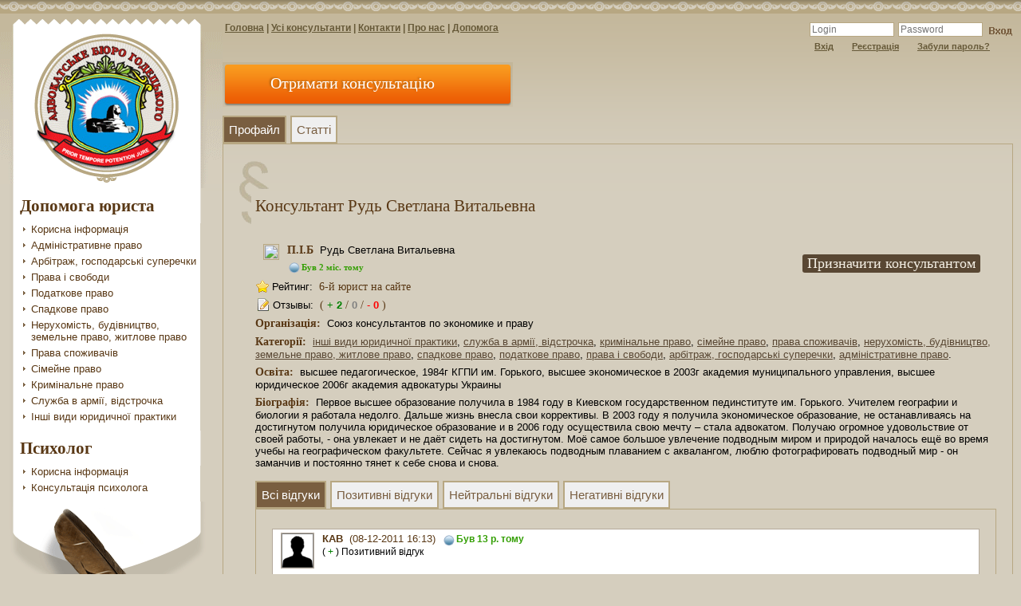

--- FILE ---
content_type: text/html
request_url: http://moyadvokat.kiev.ua/show_consultant/75/
body_size: 6281
content:
<!DOCTYPE HTML PUBLIC "-//W3C//DTD XHTML 1.0 Transitional//EN"
        "http://www.w3.org/TR/xhtml1/DTD/xhtml1-transitional.dtd">
<html xmlns="http://www.w3.org/1999/xhtml">
<head>
    <meta http-equiv="Content-Type" content="text/html; charset=utf-8"/>
    <meta name="google-site-verification" content="rzfD_trFasObX9zDBkY-lpZy3xM0Y2Z3HTXZPVBNOAw" />
    <link rel="stylesheet" type="text/css" media="all" href="http://moyadvokat.kiev.ua/web/css/frontpage.css"/>

    
    <meta name="keywords" content=""/>
    <meta name="description" content=""/>
    
<script type="text/javascript" charset="UTF-8">
/* <![CDATA[ */
try { if (undefined == xajax.config) xajax.config = {}; } catch (e) { xajax = {}; xajax.config = {}; };
xajax.config.requestURI = "http://moyadvokat.kiev.ua/Xajax/saveaction/";
xajax.config.statusMessages = false;
xajax.config.waitCursor = true;
xajax.config.version = "xajax 0.5 rc1";
xajax.config.legacy = false;
xajax.config.defaultMode = "asynchronous";
xajax.config.defaultMethod = "POST";
/* ]]> */
</script>
<script type="text/javascript" src="http://moyadvokat.kiev.ua//web/js/xajax_js/xajax_core.js" charset="UTF-8"></script>
<script type="text/javascript" charset="UTF-8">
/* <![CDATA[ */
window.setTimeout(
 function() {
  var scriptExists = false;
  try { if (xajax.isLoaded) scriptExists = true; }
  catch (e) {}
  if (!scriptExists) {
   alert("Error: the xajax Javascript component could not be included. Perhaps the URL is incorrect?\nURL: http://moyadvokat.kiev.ua//web/js/xajax_js/xajax_core.js");
  }
 }, 2000);
/* ]]> */
</script>

<script type='text/javascript' charset='UTF-8'>
/* <![CDATA[ */
xajax_rate_lawyer = function() { return xajax.request( { xjxfun: 'rate_lawyer' }, { parameters: arguments } ); };
xajax_notify_online = function() { return xajax.request( { xjxfun: 'notify_online' }, { parameters: arguments } ); };
xajax_vote_entity = function() { return xajax.request( { xjxfun: 'vote_entity' }, { parameters: arguments } ); };
/* ]]> */
</script>

    <title>Рудь Светлана Витальевна — Статті - консультація юриста онлайн, Київ та Україна</title>
    <link rel="shortcut icon" href="/favicon.ico" >
    <script src="http://moyadvokat.kiev.ua/web/js/jquery.js?v=1" type="text/javascript"></script>
    <script type="text/javascript" src="http://moyadvokat.kiev.ua/web/js/csspopup.js"></script>
    <script type="text/javascript" src="http://moyadvokat.kiev.ua/web/js/jquery_qtip.js"></script>

            <script type="text/javascript" src="http://moyadvokat.kiev.ua/web/js/page.js"></script>
        
    
<script type="text/javascript">

  var _gaq = _gaq || [];
  _gaq.push(['_setAccount', 'UA-24395883-1']);
  _gaq.push(['_trackPageview']);

  (function() {
    var ga = document.createElement('script'); ga.type = 'text/javascript'; ga.async = true;
    ga.src = ('https:' == document.location.protocol ? 'https://ssl' : 'http://www') + '.google-analytics.com/ga.js';
    var s = document.getElementsByTagName('script')[0]; s.parentNode.insertBefore(ga, s);
  })();

</script>

</head>

<body>
<div id="blanked" style="display:none;position: absolute"></div>
<div id="popupLogin" class="popupBlock" style="display:none;position:fixed;">
    <div style="background:#795E40;text-align:right;"><span onclick="popup('popupLogin');" style="margin:5px;cursor:pointer;color:#fff">X</span></div>
    <div style="background:#d5cebe;border:solid #B4A99B 1px;padding:0px 10px;overflow:auto;height:700px;">
        <div class="sectionHeadImg">
    <div class="sectionHead">Вхід через обліковий запис Moyadvokat.kiev.ua</div>
</div>
<br clear="left">
 <div class="textMiddle">

     
<div class="space"></div>
<div class="messages">
                <div class="message error">
            Для отримання консультації <a href='http://moyadvokat.kiev.ua/login'>увійдіть</a> або <a href='http://moyadvokat.kiev.ua/registration_to_user'>зареєструйтесь</a>
        </div>
        </div>

     

<form action="http://moyadvokat.kiev.ua/site/login" method="POST">
<table>
    <tr>
        <td>e-mail</td>
        <td>
            <input type="text" name="email" value="">
        </td>
    </tr>

    <tr>
        <td>Пароль</td>
        <td>
            <input type="password" name="pass">
        </td>
    </tr>
    <tr>
        <td>Запам'ятати мене на цьому комп'ютері :</td>
        <td>
            <input type="checkbox" name="remember_me" checked="checked">
    </tr>
    <tr>
        <td>
            <input type="submit" value="Увійти" name="submit_login">
        </td>
        <td>
            <div class="more"><a href="http://moyadvokat.kiev.ua/forgot">Відновити пароль</a><img src="http://moyadvokat.kiev.ua/web/img/left_sidebar_arrow_bold.png" style="margin-left:5px" alt=""></div>
        </td>
    </tr>
</table>
</form>

    <h2 style="font-size:21px;color:#593815;font-weight:normal;">Або увійдіть, використовуючи існуючий обліковий запис Facebook, Gmail ...</h2>
    <script src="http://loginza.ru/js/widget.js" type="text/javascript"></script>

    <a href="http://loginza.ru/api/widget?token_url=http://moyadvokat.kiev.ua/site/loginOpenId" class="loginza">
        <img src="http://moyadvokat.kiev.ua/web/img/ovgft.png" alt="Увійти через loginza" border="0"/>
    </a>
</div>    </div>
</div>
<table class="container" cellspacing="0" cellpadding="0">
    <tr>
        <td class="top" style="width:279px"  valign="top">
            <div class="topLeftImage">
                <a href="http://moyadvokat.kiev.ua"><div style="height:150px;width:150px;padding:70px 0px 0px 70px;cursor:pointer"></div></a>
            </div>
            <br clear="left">
                <div class="leftSidebar" valign="top">
                                <ul id="nav" style="width:252px;padding-left:39px">
                                                                                                                    </ul>
                <ul style="padding-left:0px;width:252px">
                    <div class="rightSidebarHead">
                        <div><b>Допомога юриста</b></div>
                    </div>
                </ul>
                <ul style="padding-left:39px">
                    <li class="category"><a href="http://moyadvokat.kiev.ua/diggs/top/dopomoga-yurista-0">Корисна інформація</a></li>
                                                            <li class="category"><a href="http://moyadvokat.kiev.ua/category/administrativne-pravo-1">Адміністративне право</a>
                                                                    </li>
                                                                                <li class="category"><a href="http://moyadvokat.kiev.ua/category/arbitraj-gospodarski-superechki-2">Арбітраж, господарські суперечки</a>
                                                                    </li>
                                                                                <li class="category"><a href="http://moyadvokat.kiev.ua/category/prava-i-svobodi-5">Права і свободи</a>
                                                                    </li>
                                                                                <li class="category"><a href="http://moyadvokat.kiev.ua/category/podatkove-pravo-16">Податкове право</a>
                                                                    </li>
                                                                                <li class="category"><a href="http://moyadvokat.kiev.ua/category/spadkove-pravo-17">Спадкове право</a>
                                                                    </li>
                                                                                <li class="category"><a href="http://moyadvokat.kiev.ua/category/neruhomist-budivnitstvo-zemelne-pravo-jitlove-prav-18">Нерухомість, будівництво, земельне право, житлове право</a>
                                                                    </li>
                                                                                <li class="category"><a href="http://moyadvokat.kiev.ua/category/prava-spojivachiv-19">Права споживачів</a>
                                                                    </li>
                                                                                <li class="category"><a href="http://moyadvokat.kiev.ua/category/simeyne-pravo-22">Сімейне право</a>
                                                                    </li>
                                                                                <li class="category"><a href="http://moyadvokat.kiev.ua/category/kriminalne-pravo-27">Кримінальне право</a>
                                                                    </li>
                                                                                <li class="category"><a href="http://moyadvokat.kiev.ua/category/slujba-v-armii-vidstrochka-30">Служба в армії, відстрочка</a>
                                                                    </li>
                                                                                <li class="category"><a href="http://moyadvokat.kiev.ua/category/nshi-vidi-yuridichnoi-praktiki-31">Інші види юридичної практики</a>
                                                                    </li>
                                                                            </ul>
                <ul style="padding-left:0px;width:252px">
                    <div class="rightSidebarHead">
                        <div><b>Психолог</b></div>
                    </div>
                </ul>
                <ul style="padding-left:39px">
                    <li class="category"><a href="http://moyadvokat.kiev.ua/diggs/top/psiholog-1">Корисна інформація</a></li>
                                                            <li class="category"><a href="http://moyadvokat.kiev.ua/category/konsultatsiya-psihologa-34">Консультація психолога</a>
                                                                    </li>
                                                        </ul>
                
                                <img src="http://moyadvokat.kiev.ua/web/img/left_sidebar_bottom.png" alt="">
                <br clear="all">
            </div>
            <br clear="all">
        </td>
        <td class="top" valign="top">
            <div class="topMeddle">
                <div class="loginInHead">
                  <span class="logRestore" style="margin-left:0px"><a href="http://moyadvokat.kiev.ua" >Головна</a>|<a href="http://moyadvokat.kiev.ua/all_consultants" >Усі консультанти</a>|<a href="http://moyadvokat.kiev.ua/contact" >Контакти</a>|<a href="http://moyadvokat.kiev.ua/about_us" >Про нас</a>|<a href="http://moyadvokat.kiev.ua/help" >Допомога</a></span>
                </div>
                                                            <a href="http://moyadvokat.kiev.ua/site/createProject/"  style="color:#fff;float:left;text-decoration:none"><div class="buttonOnline"><div>Отримати консультацію</div></div></a>
                                        <br clear="left">
                            </div>
            <span class="logRestore" style="float:right;margin-top:28px">
                              <form action="http://moyadvokat.kiev.ua/login/" method="POST">
                    <input type="text" name="email" placeholder="Login" class="loginInput" >
                    <input type="password" name="pass" placeholder="Password" class="loginInput">
                    <input name="submit_login" type="hidden" value="on">
                    <input type="image" src="http://moyadvokat.kiev.ua/web/img/enter_login.png" value="">
                  </form>
                    <div style="margin:7px 3px">
                        <span class="logRestore1"><a href="http://moyadvokat.kiev.ua/login">Вхід</a></span>
                        <span class="logRestore1"><a href="http://moyadvokat.kiev.ua/register">Реєстрація</a></span>
                        <span class="logRestore1"><a href="http://moyadvokat.kiev.ua/forgot">Забули пароль?</a></span>
                    </div>
                           </span>
            <br clear="right">
            <div class="phone">
                            </div>
            <br clear="all">
            <div class="minWidthForIe"></div>
            <div style="margin-right:10px;width:99%">
                 
 
<a href="http://moyadvokat.kiev.ua/show_consultant/75" class="dec"><button onclick="location.href='http://moyadvokat.kiev.ua/show_consultant/75'" class="buttonHeadr">Профайл</button></a>
<a href="http://moyadvokat.kiev.ua/show_consultant/75/blog" class="dec"><button onclick="location.href='http://moyadvokat.kiev.ua/show_consultant/75/blog'" class="buttonHead">Статті</button></a>
<br clear="left">
<div class="textMiddle1">
            <div class="sectionHeadImg">
        <div class="sectionHead">Консультант Рудь Светлана Витальевна</div>
    </div>
    <br clear="left">
    <div  class="textMiddle">
    <div  class="userDesc1">
       
        <!-- AddThis Button BEGIN -->
<div class="addthis_toolbox addthis_default_style ">
<a class="addthis_button_facebook_like" fb:like:layout="button_count"></a>
<a class="addthis_button_tweet"></a>
<a class="addthis_button_pinterest_pinit"></a>
<a class="addthis_counter addthis_pill_style"></a>
</div>
<!-- AddThis Button END -->
       
                 <div style="float:left;">
                                     <img src="http://moyadvokat.kiev.ua/web/img/user/75.jpg?v=4" class="userImg" style="height:auto;width:auto">
                                 </div>
                 <div style="padding-top:10px;margin:0px"><b>П.І.Б</b>&nbsp;
                    <font>Рудь Светлана Витальевна</font>
                 </div>
        <div class="h5"></div>
        <div style="float:left">
            <span class="onlineOff" style="padding-top:2px;font-size:11px">Був 2 міс. тому</span>
        </div>
        <div style="float:right;margin-right:10px;margin-top: -10px">
                        <a href="http://moyadvokat.kiev.ua/advokat/projectAdd/?lawyer_id=75"><button class="button_lo" onclick="navigateIE('http://moyadvokat.kiev.ua/advokat/projectAdd/?lawyer_id=75');" style="float:right;margin-right:10px;">Призначити консультантом</button></a>
                    </div>
        <br clear="right">
                <div class="h5"></div>
                                <img src="http://moyadvokat.kiev.ua/web/img/star.png" alt="" style="margin-right:3px;float:left;margin-top:-2px"><font>Рейтинг:</font>&nbsp;
                6-й юрист на сайте
                <div class="h5"></div>
                                <img src="http://moyadvokat.kiev.ua/web/img/ad_edit.png" alt="" style="margin:-2px 4px 0px 2px;float:left;">
                <font>Отзывы:</font>&nbsp;
                (
                <font style="color:green" title="Позитивні відгуки">+
                    <b>
                        2
                    </b>
                </font>/
                <font style="color:gray" title="Нейтральні відгуки">
                    <b>
                        0
                    </b>
                </font>/
                <font style="color:red" title="Негативні відгуки">-
                    <b>
                        0
                    </b>
                </font>)
                <div class="h5"></div>
                 <b>Організація:</b>&nbsp;
                 <font>Союз консультантов по экономике и праву</font>
                <div class="h5"></div>
                <b>Категорії:</b>&nbsp;
                <font style="text-transform:lowercase;">
                                        <a href="http://moyadvokat.kiev.ua/category/nshi-vidi-yuridichnoi-praktiki-31">Інші види юридичної практики</a>,                                         <a href="http://moyadvokat.kiev.ua/category/slujba-v-armii-vidstrochka-30">Служба в армії, відстрочка</a>,                                         <a href="http://moyadvokat.kiev.ua/category/kriminalne-pravo-27">Кримінальне право</a>,                                         <a href="http://moyadvokat.kiev.ua/category/simeyne-pravo-22">Сімейне право</a>,                                         <a href="http://moyadvokat.kiev.ua/category/prava-spojivachiv-19">Права споживачів</a>,                                         <a href="http://moyadvokat.kiev.ua/category/neruhomist-budivnitstvo-zemelne-pravo-jitlove-prav-18">Нерухомість, будівництво, земельне право, житлове право</a>,                                         <a href="http://moyadvokat.kiev.ua/category/spadkove-pravo-17">Спадкове право</a>,                                         <a href="http://moyadvokat.kiev.ua/category/podatkove-pravo-16">Податкове право</a>,                                         <a href="http://moyadvokat.kiev.ua/category/prava-i-svobodi-5">Права і свободи</a>,                                         <a href="http://moyadvokat.kiev.ua/category/arbitraj-gospodarski-superechki-2">Арбітраж, господарські суперечки</a>,                                         <a href="http://moyadvokat.kiev.ua/category/administrativne-pravo-1">Адміністративне право</a>.                                    </font>
                <br clear="all">
                <div class="h5"></div>
                <b>Освіта:</b>&nbsp;
                <font>высшее педагогическое, 1984г КГПИ им. Горького, высшее экономическое в 2003г академия муниципального управления, высшее юридическое 2006г академия адвокатуры Украины </font>
                <div class="h5"></div>
                <b>Біографія:</b>&nbsp;
                <font>Первое высшее образование получила в 1984 году в Киевском государственном пединституте им. Горького. Учителем географии и биологии я работала недолго. Дальше жизнь внесла свои коррективы. В 2003 году я получила экономическое образование, не останавливаясь на достигнутом получила юридическое образование и в 2006 году осуществила свою мечту – стала адвокатом.
Получаю огромное удовольствие от своей работы, - она увлекает и не даёт сидеть на достигнутом. Моё самое большое увлечение подводным миром и природой началось ещё во время учебы на географическом факультете. Сейчас я увлекаюсь подводным плаванием с аквалангом, люблю фотографировать подводный мир - он заманчив и постоянно тянет к себе снова и снова.
</font>
             </div><br>

        <a href="http://moyadvokat.kiev.ua/show_consultant/75/profile" class="dec"><button  onclick="location.href='http://moyadvokat.kiev.ua/show_consultant/75/profile'" class="buttonHeadr" style="color:#fff">Всі відгуки</button></a>
        <a href="http://moyadvokat.kiev.ua/show_consultant/75/profile?mode=positive" class="dec"><button onclick="location.href='http://moyadvokat.kiev.ua/show_consultant/75/profile?mode=positive'" class="buttonHead">Позитивні відгуки</button></a>
        <a href="http://moyadvokat.kiev.ua/show_consultant/75/profile?mode=neutralne" class="dec"><button  onclick="location.href='http://moyadvokat.kiev.ua/show_consultant/75/profile?mode=neutralne'" class="buttonHead">Нейтральні відгуки</button></a>
        <a href="http://moyadvokat.kiev.ua/show_consultant/75/profile?mode=negative" class="dec"><button  onclick="location.href='http://moyadvokat.kiev.ua/show_consultant/75/profile?mode=negative'" class="buttonHead">Негативні відгуки</button></a>
        <br clear="left">
        <div class="textMiddle1">
                                            <div class="chatUserDiv">
                        <img src="http://moyadvokat.kiev.ua/web/img/user/user.jpg" alt="" class="chatUserImg">                        <span style="margin-top:5px;font-size:12px">
                           <span style="color:#593815;font-size:13px"><b>КАВ</b>&nbsp;
                            <font style="color:#593815">(08-12-2011 16:13)</font>&nbsp;
                           </span>
                            <span class="onlineOff">Був 13 р. тому</span>
                            <br>
                            (
                                                                    <font color="green">+</font>  )</b>&nbsp<font>Позитивний відгук</font><br><br>
                                                             <font color="#111010"></font>
                            <br clear="left">
                       </span>
                </div>
                                <div class="chatLawyerDiv">
                        <img src="http://moyadvokat.kiev.ua/web/img/user/user.jpg" alt="" class="chatUserImg">                        <span style="margin-top:5px;font-size:12px">
                           <span style="color:#593815;font-size:13px"><b>Олександр</b>&nbsp;
                            <font style="color:#593815">(07-07-2015 5:48)</font>&nbsp;
                           </span>
                            <span class="onlineOff">Був 10 р. тому</span>
                            <br>
                            (
                                                                    <font color="green">+</font>  )</b>&nbsp<font>Позитивний відгук</font><br><br>
                                                             <font color="#111010">Я консультацією задоволений, Світлана в доступній формі пояснила все, що мене цікавило по моєму питанню. </font>
                            <br clear="left">
                       </span>
                </div>
                                    </div>
    </div>
    </div>                            </div>
            <br clear="all"/>
        </td>
    </tr>
    <tr>
        <td colspan="2" class="bottom">
            <div class="left_bottom">
                 <b>вул. Княжий Затон 16-а, оф 99 м. Київ, 02095, Україна</b><br><br>
                 <b>Техпідтримка:</b><br>
                 E-mail: support@moyadvokat.kiev.ua<br>
                            </div>
            <div class="right_bottom">
               <a href="http://moyadvokat.kiev.ua/" title="Адвокат Київ" style="color:#594733">Адвокат Київ</a> — юридичні консультації on-line<br><br>
               Copyright 2026 © Всі права захищені.
                <br><br>
                <img src="http://moyadvokat.kiev.ua/web/img/mastercard.jpg" alt="" style="height:25px">
                <img src="http://moyadvokat.kiev.ua/web/img/wm_ru.png" alt="" style="height:25px">
            </div>
        </td>
    </tr>
</table>
<noscript>
Будь ласка, увімкніть Javascript у вашому браузері.
</noscript>


<!-- Yandex.Metrika counter -->
<script type="text/javascript">
(function (d, w, c) {
    (w[c] = w[c] || []).push(function() {
        try {
            w.yaCounter15003583 = new Ya.Metrika({id:15003583, enableAll: true, webvisor:true});
        } catch(e) {}
    });

    var n = d.getElementsByTagName("script")[0],
        s = d.createElement("script"),
        f = function () { n.parentNode.insertBefore(s, n); };
    s.type = "text/javascript";
    s.async = true;
    s.src = (d.location.protocol == "https:" ? "https:" : "http:") + "//mc.yandex.ru/metrika/watch.js";

    if (w.opera == "[object Opera]") {
        d.addEventListener("DOMContentLoaded", f);
    } else { f(); }
})(document, window, "yandex_metrika_callbacks");
</script>

<noscript><div><img src="//mc.yandex.ru/watch/15003583" style="position:absolute; left:-9999px;" alt="" /></div></noscript>
<!-- /Yandex.Metrika counter -->
</body>
</html>

--- FILE ---
content_type: text/css
request_url: http://moyadvokat.kiev.ua/web/css/frontpage.css
body_size: 5073
content:
.lImg {border:solid 1px #b3a594;height:180px;width:145px;}
.l_bg{float:left;height:277px;width:185px;margin:15px 17px 15px 0px;background:url("/web/img/l_bg_blok.png") no-repeat;}
.l_statys{text-align:center;height:25px;margin-top:5px}
.lImg_cont{height:180px;text-align:center;position:relative;}
.l_name{color:#3f3223;font-family:Georgia;font-size:17px;text-align:center;overflow:hidden;height:60px;margin-top:5px}
.l_info_blok{display:none;z-index:100000;width:343px;}
.info_block_top{background:url("/web/img/info_top.png");width:343px;height:13px}
.info_block_bottom{background:url("/web/img/info_bottom.png");width:343px;height:12px}
.l_info{color:#5a4734;font-size:12px;margin-top:5px}
.l_info b {color:#040404}
.l_button{background:url("/web/img/l_button_center.png");font-size:12px;font-weight:bold;color:#5e4e3d}
.button_u{background:url("/web/img/button_u_center.png");font-size:19px;font-weight:bold;color:#593815;font-family:Georgia}
.button_l{background:url("/web/img/button_l_center.png");font-size:19px;font-weight:bold;font-family:Georgia}
.info_block_center{background:url("/web/img/info_center.png");text-align:left;padding:0px 7px;}

#videoChatDiv object {border:solid #B7A782 1px;padding:1px;text-align:center;margin:5px}
/*#videoChatDiv object {border:solid #B7A782 1px;padding:1px;text-align:center;width:400px;height:300px;margin:5px}*/
.bor{border:solid #B7A782 1px;padding:1px}
#popUpDiv,#popupLogin {
background-color:#eeeeee;
width: 870px;
top:10px;
left:-100px;
height: auto;
z-index: 9002; /*ooveeerrrr nine thoussaaaannnd*/
}

.popupBlock
{
   position:absolute;
   background-color:#c6d2dd;
   width: 800px;
   height: auto;
    padding:5px;
   border:solid #B7A782 1px;
   -moz-border-radius:5px !important;
    -webkit-border-radius:5px  !important;
    border-radius: 5px;
}

#blanket {
   /*background-color:#111;*/
   background:url("/web/img/bg-1.png");
   -background: none;
   -filter:progid:DXImageTransform.Microsoft.AlphaImageLoader(src='/web/img/bg-1.png', sizingMethod='scale');
   position:absolute;
   z-index: 9001; /*ooveeerrrr nine thoussaaaannnd*/
   top:0px;
   left:0px;
   width:100%;
}

.invisible
{
    display:none;
}
.selectrater
{
    background-attachment:fixed;
    background:url("/web/img/allStar.png") no-repeat;
    background-position: -44px 0px;
    height:17px;
    width:9px;
    float:left;
}
.selectratel
{
    background-attachment:fixed;
    background:url("/web/img/allStar.png") no-repeat;
    background-position: -35px 0px;
    height:17px;
    width:9px;
    float:left;
}
.padding5
{
    margin-right:5px;
    float:left;
}
.jastrater
{
    background-attachment:fixed;
    background:url("/web/img/allStar.png") no-repeat;
    background-position: -26px 0px;
    height:17px;
    width:9px;
    float:left;
}
.jastratel
{
    background-attachment:fixed;
    background:url("/web/img/allStar.png") no-repeat;
    background-position: -18px 0px;
    height:17px;
    width:9px;
    float:left;
}
.emtyrater
{
    background-attachment:fixed;
    background:url("/web/img/allStar.png") no-repeat;
    background-position: -9px 0px;
    height:17px;
    width:9px;
    float:left;
}
.emtyratel
{
    background-attachment:fixed;
    background:url("/web/img/allStar.png") no-repeat;
    background-position: 0px 0px;
    height:17px;
    width:9px;
    float:left;
}

body
{
    margin:0px;
    padding:0px;
    width:100%;
    height:100%;
    background-color:#d5cebe;
}
.container
{
    width:100%;
    height:100%;
    min-width:1024px;
    width: expression( document.body.clientWidth < 1025 ? "1024px" : "100%" );
    background:url("/web/img/middle_bg.png") repeat-x;
}
.minWidthForIe
{
    width:500px;
    height:1px;
}
.top
{
    background:url("/web/img/top_bg.png") repeat-x;
}
.bottom
{
    height:106px;
    background:url("/web/img/bottom_bg.png") repeat-x;
}
.left_bottom
{
    float:left;
    text-align:left;
    padding:15px ;
    width:400px;
    font-size:12px;
    font-family:verdana;
    color:#fff;
}
.right_bottom
{
    float:right;
    text-align:right;
    margin-top:15px;
    padding-right:15px;
    width:350px;
    font-size:11px;
    font-family:verdana;
    color:#fff;
}
.topLeftImage
{
   float:left;
   height:231px;
   background:url("/web/img/top_left.png");
   width:279px;
}
.topRightImage
{
   float:right;
   height:173px;
   background:url("/web/img/top_right.png");
   width:224px;
}
.leftSidebar
{
    width:279px;
}
.leftSidebar ul
{
    background:url("/web/img/left_sidebar_middle.png") repeat-y;
    margin:0px;
}
.category, .categorySelected, ul
{
  width:212px;
  list-style-image: url("/web/img/left_sidebar_arrow.png");
  font-family:arial;
  font-size:13px;
  padding-bottom:5px;
}
.leftSidebar ul li a
{
   color:#593815;
}
.categorySelected
{
    font-weight:bold;
    list-style-image: url("/web/img/left_sidebar_arrow_bold.png");
}
.leftSidebar ul li a:hover
{
   text-decoration:none;
}
.rightSidebar
{
    width:212px;
    float:right;
}
.phoneImage
{
  float:right;
  width:100px;
  height:94px;
  background:url("/web/img/phone.png");
}
.phone
{
  margin-top:10px;
  margin-right:20px;
  float:right;
  font-size:18px;
  font-family:arial;
  color:#795e40;
  font-weight:bold;
}
.rightSidebarHead
{
  width:212px;
  height:39px;
  /*background:url("/web/img/right_sidebar_head.png");    */
}
.rightSidebarHead div
{
    font-family:Georgia;
    font-size:21px;
    width:220px;
    padding-top:10px;
    margin-left:25px;
    color:#593815;
}
.rightSidebarMiddle
{
  width:212px;
  padding-top:5px;
  /*background:url("/web/img/right_sidebar_middle.png");   */
}
.rightSidebarMiddle div, .userDesc, .userDesc1
{
    font-family:Georgia;
    font-size:13px;
    width:200px;
    margin-left:30px;
    color:#593815;
}
.userDesc1
{
  width:100%;
  margin-left:0px;
}
.rightSidebarBottom
{
  width:212px;
  height:20px;
  /*background:url("/web/img/right_sidebar_bottom.png");   */
}
.topMeddle
{
    margin-top:28px;
    float:left;
    text-align:left;
}
.loginInHead
{
    height:50px;
}
.headTop1
{
   color:#886642;
   font-family:Georgia;
   font-size:27px;
   text-align:left;
}
.headTop2
{
   color:#593815;
   font-family:Georgia;
   font-size:32px;
   text-align:left;
}
.loginInput
{
    border:solid #b7a782 1px;
    width:100px;
    color:#795e40;
    font-size:12px;
    margin-right:5px;
    float:left;
}
.logRestore, .logRestore a
{
    color:#665938;
    font-size:12px;
    font-weight:bold;
    font-family:arial;
    text-align:left;
    margin-right:3px;
    margin-left:3px;
}
.logRestore a:hover,.headSelect
{
   color:#886642;
}

.logRestore1, .logRestore1 a
{
    color:#665938;
    font-size:11px;
    font-family:arial;
    float:left;
    margin-right:10px;
}
.searchHead
{
    margin-top:15px;
}
.searchHead input[type="text"]
{
    float:left;
    border:solid #b7a782 1px;
    width:350px;
    color:#795e40;
    font-size:13px;
    margin-right:5px;
}
.rightSidebarMiddle li
{
    list-style-image: url("/web/img/li_dotted.png");
    width:240px;
    margin-left:55px;
}
.rightSidebarMiddle li a
{
    font-family:arial;
    font-size:13px;
    color:#593815;
}
.rightSidebarMiddle li a:hover
{
   text-decoration:none;
}
.online
{
    float:left;
    margin:0px 12px;
    color:red;
    font-size:10px;
}
.rightSidebarMiddle div a img , .userImg
{
    float:left;
    height:80px;
    width:60px;
    border:solid #b7a782 1px;
    padding:1px;
    margin:5px
}
.userImg
{
    height:100px;
    width:80px;
    margin:10px;
}
.rightSidebarMiddle div font, .userDesc font, .userDesc1 font, .rightSidebarMiddle div font a
{
    font-family:arial;
    font-size:11px;
    color:#000;
}
.userDesc font,.userDesc1 font
{
   font-size:13px;
}
.userDesc,.userDesc1
{
   font-size:14px;
}
.dotted
{
    border-bottom:dotted #d5cebe 2px;
    padding-top:10px;
}
.sectionHeadImg
{
    background: url("/web/img/section1.png") no-repeat;
}
.sectionHead,.textMiddle h1,.h
{
    padding-left:20px;
    padding-top:45px;
    padding-bottom:10px;
    font-size:21px;
    font-family:Georgia;
    color:#593815;
}
.textMiddle h1,.h{padding: 0px;margin-top:0px;font-size:18px;font-weight:normal;}
.left
{
    float:left;
}
.textMiddle, .textMiddle1
{
    margin-left:20px;
    font-size:13px;
    font-family:arial;
    color:#000;
}
.stats
{
    width:100%;
    border:solid #b7a782 1px;
}
.stats th
{
    background:#b7a782;
    padding:5px;
}
.stats td
{
    background:#b3ada0;
    padding:3px;
    font-size:12px;
}
td .other{
    background:#c2bbad;
}
.textMiddle1
{
    border:solid #b7a782 1px;
    margin-left:0px;
    padding:20px;
}
.dotted1
{
    border-bottom:dotted #bfb59d 2px;
    padding-top:10px;
}
.dotted2
{
    border-bottom:solid #bfb59d 1px;
    padding-top:10px;
}
.space
{
   height:10px;
}
.more
{
    float:right;
}
.more a
{
    font-size:11px;
    font-family:arial;
    color:#594733;
}
.textMiddle a, .textMiddle1 a
{
    color:#594733;
}
.dec
{
    text-decoration:none;
}

.textMiddle input, .textMiddle select, .buttonHead, .buttonHeadr,
.textMiddle1 input,.submit,.textarea
{
    border:solid #b7a782 2px;
    color:#795e40;
    font-size:13px;
    margin-right:5px;
}
.buttonHead, .buttonHeadr
{
  float:left;
  cursor:pointer;
  font-size:15px;
  height:35px;
}
.buttonHeadr
{
  color:#fff;
  background:#795e40;
}
.textMiddle select, .textMiddle1 select
{
    color:#000;
}
.textMiddle input[type='submit'], .textMiddle1 input[type='submit'],.submit
{
    cursor:pointer;
    font-weight:bold;
}
.buttonOnline
{
   cursor:pointer;
   height:56px;
   background:url("/web/img/buttonImg.png");
   color:#fff;
   font-size:20px;
   font-family:Georgia;
   text-shadow:-2px -1px 2px #b86611;;
   width:364px;
   margin-bottom:10px;
}
.buttonOnline div
{
   padding:15px 0px 0px 60px;
   text-align:left;
}
.rightSidebarMiddle div .dateN,.rightSidebarMiddle div .textN{
    color:#594733;
    font-size:12px;
    font-family:arial;
    padding:3px;
    margin-left:5px;
}
.rightSidebarMiddle div .dateN{
    width:80px;
    background:#d5cebe;
}
.error
{
    color:#cd060a;
    font-family:Georgia;
    font-size:18px;
    font:italic;
    background:#fbdddd;
    padding:15px;
    margin-top:7px;
    margin-bottom:7px;
}
.messages {
    text-align: left;
}

.message {

    font-family:Georgia;
    font-size:18px;
    font:italic;
    padding : 20px 10px 20px 60px;
    margin-bottom: 5px;
    border:solid #b7a782 1px;
}

.error {
    background: #fbdddd url("/web/img/error.png") no-repeat;
    background-position: 10px 7px;
    color:#cd060a;
}
.info {
    background: #e9eef5 url("/web/img/info.png") no-repeat;
    background-position: 10px 7px;
    color:#3145ae;
}
ul li {
	position: relative;
	}

li ul {
	position: absolute;
	left: 212px; /* Set 1px less than menu width */
	top: 0;
	display: none;
    font-weight:normal;
    background:#D5CEBE;
    border:1px solid #B7A782;
	}
/* Styles for Menu Items */
ul li a {
	display: block;
	text-decoration: none;
	color: #777;
	border-bottom: 0;
	}
.l_info a{color:#594733}
/* Fix IE. Hide from IE Mac \*/
* html ul li { float: left; height: 1%; }
* html ul li a { height: 1%; }
/* End */

ul li a:hover { color: #E2144A; background: #f9f9f9; } /* Hover Styles */

li ul li a { padding: 2px 5px; } /* Sub Menu Styles */

li:hover ul, li.over ul { display: block; } /* The magic */

.textMiddle button,input[type="submit"] ,input[type="button"] {cursor:pointer}
.chatUserImg{width:40px;float:left;margin-right:10px;border:1px solid #b4a99b;}
#chatBody form {padding:0px;margin:0px}
.chatFormDiv{background:#cbc1aa;border:solid #b7a782 1px;padding:4px 5px ;margin:4px 0px;}
.chatFormText{border:solid #988b79 1px;background:#f5f0e5;color:#111010;font-size:13px;width:100%;height:80px}
.chatUserDiv,.chatSystemDiv,.chatLawyerDiv{line-height:16px;padding:4px 10px;margin:4px 0px;background:#feebc1;border:solid #b4a99b 1px}
.chatUserDiv {background:#ffffff;_height:45px;}
.chatLawyerDiv {background:#e7dcc6;}
#lawyer_controls_div input[type="button"],#close_project_div input[type="submit"],.chatButton input[type="submit"],#close_project_div chatButton input[type="submit"],.g_button{border:solid #988b79 1px;color:#594733;font-size:12px;font-weight:bold;background:#feebc1;-moz-border-radius:3px;-webkit-border-radius:3px;padding:0px 5px 2px 5px}
.chatFormDiv .chatButtonMain,.button_lo{color:#f5f0e5;font-size:18px;border:0px;background:#594733;-moz-border-radius:3px;-webkit-border-radius:3px;font-family:Georgia;cursor:pointer}
.onlineOn,.onlineOff{background:url("/web/img/online.png") no-repeat;padding-left:18px;color:#349f04;font-weight:bold;padding-bottom:2px}
.onlineOff{background:url("/web/img/offline.png") no-repeat;}
.h5{height:7px}
.text1{font-size:13px;color:#000}
.post_td_first{border:solid #857b6f 1px;background:url("/web/img/first_td_bg.png");height:28px;width:185px;background-position:2px;}
.post_td_rating{color:#594733;font-weight:bold;font-size:14px;padding:2px 3px 0px 10px;float:left;}
.post_rating{font-weight:bold;font-size:16px;color:#000;float:left;}
.post_td_middle{background:#e7dcc6;border-bottom:solid #b4a99b 1px;border-top: solid #b4a99b 1px;}
.post_td_end{background:#f5f0e5;color:#060606;font-weight:bold;padding:0px 5px 0px 15px;border:solid #b4a99b 1px;width:300px;height:26px;overflow:hidden;}
.post_date{color:#594733;font-size:12px;margin-left:5px}
.post_rate_g{background-attachment:fixed;cursor:pointer;background:url("/web/img/post_rate.png") no-repeat; background-position: 0px 0px;height:26px;width:20px;float:left;}
.post_rate_probel{background-attachment:fixed;background:url("/web/img/post_rate.png") no-repeat; background-position: -20px 0px;height:26px;width:10px;float:left;}
.post_rate_b{margin-left:3px;cursor:pointer; background-attachment:fixed;background:url("/web/img/post_rate.png") no-repeat; background-position: -30px 0px; height:26px;width:20px;float:left;margin-right:5px}
.bor_dot{border-bottom:dotted #000 1px;margin: 3px 20px 5px 105px}
.avtor{background:#f5f0e5;border:solid #bab0a1 1px;padding-bottom:10px;margin-top:5px;font-weight:bold}
.g_button{font-size:10px}

/*Comment styles old*/

.comentDiv
{
    border:solid #e5ecf3 1px;
    margin:4px;
}
.image_div
{
    float:left;
    text-align:center;
    background:#ffffff;
    width:90px;
}

.max_width
{
      margin-top:10px;
      margin-bottom:10px;
      width: expression( this.scrollWidth > 80 ? "81px" : "auto" ); /* sets max-height for IE */
	  max-width: 80px;
      border:0px;
}

.user_rank
{
color:#92AC91;
font-family:arial;
font-size:10px;
font-size-adjust:none;
font-style:normal;
font-variant:normal;
font-weight:normal;
line-height:normal;
}

.filmtime
{
    color:#444546;
    font-size:13px;
    text-decoration:none;
}

.report
{
    background:url("/web/img/all.png") no-repeat;
    background-position: -167px -81px;
    cursor:pointer;
    height:14px;
    width:15px;
}

.comment_vote_div
{
    float: right;
    margin-right: 10px;
}

.comment_rating_show, .comment_rating_show div
{
    float:right;
    font-size: 14px;
    font-weight: bold;
    margin-top:1px;
}


.comment_vote_rating_is_up
{
    color: #84C225;
}
.comment_vote_rating_is_down
{
    color: red;
}
.comment_vote_rating_is_normal
{
    color: #498AB2;
}

.userName
{
    color:#444546;
    font-size:14px;
    font-weight:bold;
}

.comentContent
{
    color:#444546;
    font-size:13px;
    margin-left:10px;
}

.bluediv
{
    background:#e5ecf3;
    margin:1px;
    height:20px;
    text-align:left;
}
.b
{
    background:url("/web/img/wall/bold.png") no-repeat;
    cursor:pointer;
    float:left;
    height:24px;
    width:23px;
    margin-left:3px;
    margin-bottom:3px;
}
.u
{
    background:url("/web/img/wall/underline.png") no-repeat;
    cursor:pointer;
    height:24px;
    width:23px;
    float:left;
    margin-left:3px;
    margin-bottom:3px;
}
.i
{
    background:url("/web/img/wall/italic.png") no-repeat;
    cursor:pointer;
    height:24px;
    width:23px;
    float:left;
    margin-left:3px;
    margin-bottom:3px;
}
.l
{
    background:url("/web/img/wall/link.png") no-repeat;
    cursor:pointer;
    height:24px;
    width:23px;
    float:left;
    margin-left:3px;
    margin-bottom:3px;
}
.m
{
    background:url("/web/img/wall/music.png") no-repeat;
    cursor:pointer;
    height:24px;
    width:23px;
    float:left;
    margin-left:3px;
    margin-bottom:3px;
}
.s
{
    background:url("/web/img/wall/smile.png") no-repeat;
    cursor:pointer;
    height:24px;
    width:23px;
    float:left;
    margin-left:3px;
    margin-bottom:3px;
}
.y
{
    background:url("/web/img/wall/youtube.png") no-repeat;
    cursor:pointer;
    height:24px;
    width:23px;
    float:left;
    margin-left:3px;
    margin-bottom:3px;
}
.p
{
    background:url("/web/img/wall/picture.png") no-repeat;
    cursor:pointer;
    height:24px;
    width:23px;
    float:left;
    margin-left:3px;
    margin-bottom:3px;
}

.toolbar1
{
    height: 25px;
    width: 99%;
}

.padding2
{
    padding:4px 3px 5px 3px;
}


.comentForm2
{
    background:#e5ecf3;
    border:solid #444546 1px;
    width:581px;
    text-align:left;
}

.spam
{
    color: #498AB2;
    cursor: pointer;
    font-size: 14px;
    font-weight: bold;
    float:right;
    margin-right:5px;
}

.comment_vote_up_click
{
    background: url("/web/img/good.png") no-repeat transparent;
    cursor: pointer;
    height: 15px;
    margin: 2px 3px 0px 3px;
    width: 16px;
}
.comment_vote_down_click
{
    background: url("/web/img/bed.png") no-repeat transparent;
    cursor: pointer;
    height: 15px;
    margin: 3px 3px 0px 3px;
    width: 15px;
}

.moderComent
{
    font-weight:bold;
    color:#444546;
    font-size:11px;
    text-align:left;
    margin:10px 95px 10px 10px;
}
.moderDiv
{
    background:#f5fafc;
    border:dashed #d7d7d7 1px;
    margin:5px 1px 0px 10px;
    position:relative;
}
.moderName
{
    position:absolute;
    top:0px;
    right:1px;
    -left:420px;
}
.blog_table{width:100%;}
.blog_rate_cont{ background:url("/web/img/blog_rate.png") no-repeat;overflow:hidden;width:75px;height:75px;margin-top:10px}
.b_rate_top{text-align:center;font-size:21px;color:#fff;font-weight:bold;margin-top:7px;height:37px}
.b_rate_bottom{height:35px}
.rate_g{background-attachment:fixed;cursor:pointer;background:url("/web/img/blog_rate.png") no-repeat; background-position: -1px -43px;height:20px;width:30px;float:left;}
.rate_b{margin-left:10px;cursor:pointer; background-attachment:fixed;background:url("/web/img/blog_rate.png") no-repeat; background-position: -43px -43px; height:20px;width:30px;float:left;}
.b_text_cont{color:#5e4e3d;background: #fff;padding:10px;margin:10px 0px 10px 10px;font-size: 14px;font-family:Trebuchet MS;-moz-border-radius:5px;-webkit-border-radius:5px;border-radius: 5px;}
.b_text_cont a{text-decoration:none;}
.b_text_cont a:hover{text-decoration:underline;}
.b_time{color:#f77601;margin-right: 10px;font-size: 12px}
.b_title{color:#3f3223;font-weight:bold;text-decoration:underline;font-size:16px}
.b_comm{color:#0293e4;margin-left:10px}
.b_comm a {color:#021824;font-weight:bold;}
.b_top{color:#090501;font-size: 14px;background:#eae6df;}
.b_top a{color:#3f3223;text-decoration:none}
.b_top select {border:solid #d5cebe 1px;font-weight:bold;}
/*end of comment div*/

/*ПОСТРАНИЧНАЯ НАВИГАЦИЯ*/
.nav-bottom {width:100%; margin: 0 0 0 0; font-size: 11px; text-align: center; background: url(/web/img/back-navb.jpg) repeat-x; height: 31px; float:left; }
.nav-bottom ul { width: auto; display: table; margin: 0 auto; list-style-type: none; }
* html .nav-bottomspan { display: inline-block; /*хак для IE6, который не понимает display: table*/ }
*:first-child+html .nav-bottom span { display: inline-block; /*хак для IE7, который не понимает display: table */ }
.nav-bottom  li.prev { background: url(/web/img/marker1.png) no-repeat 0 13px; padding: 0 0 0 13px; }
.nav-bottom  li.prev a {  }
.nav-bottom  li.prev a.active { color: #9d9d9d; }
.nav-bottom  li.next { background: url(/web/img/marker2.png) no-repeat right 13px; padding: 0 13px 0 0; }
.nav-bottom  li.next a {  }
.nav-bottom  li.next a.back { color: #9d9d9d; }
.nav-bottom  li.next a.back:hover { text-decoration: none; }
.nav-bottom  li { margin: 0 7px 0 7px; float: left; list-style-image:none;}
.nav-bottom  li a { padding: 8px 0 0 0; height: 21px; display: block;_display: inline; color: #010101; text-decoration: none; }
.nav-bottom  li a:hover{ color: #E2144A; background:none; }
.nav-bottom  li span { padding: 8px 0 0 0; height: 21px; display: block;_display: inline; }
.nav-bottom .pix a { margin: 8px 0 0 0; display: block;_display: inline; line-height: 10px; height: 12px; background: #fefefe; padding: 0px 7px 0 7px; border: 1px solid #bfbebe; }
.nav-bottom  li.active span { color: #fff; font-weight: bold; padding: 8px 5px 0 5px; background: #795E40; }
.nav-bottom  li.active { margin: 0 1px 0 1px; float: left; }
.text { margin: 20px 0 0 0; float:left; }
*+ html .text { margin: 70px 30px 0 0; float:none; overflow:hidden; }
.bottom-shadow { margin: -2px 0 0 0; background: url(/web/img/shadow-b.jpg) repeat-x; height: 5px }

--- FILE ---
content_type: application/x-javascript
request_url: http://moyadvokat.kiev.ua/web/js/csspopup.js
body_size: 772
content:
function toggle(div_id) {
	var el = document.getElementById(div_id);
	if ( el.style.display == 'none' ) {	el.style.display = 'block';}
	else {el.style.display = 'none';}
}
function blanket_size(popUpDivVar) {
	if (typeof window.innerWidth != 'undefined') {
		viewportheight = window.innerHeight;
	} else {
		viewportheight = document.documentElement.clientHeight;
	}
	if ((viewportheight > document.body.parentNode.scrollHeight) && (viewportheight > document.body.parentNode.clientHeight)) {
		blanket_height = viewportheight;
	} else {
		if (document.body.parentNode.clientHeight > document.body.parentNode.scrollHeight) {
			blanket_height = document.body.parentNode.clientHeight;
		} else {
			blanket_height = document.body.parentNode.scrollHeight;
		}
	}
        if(popUpDivVar == "popUpDiv")
            var blanket = document.getElementById('blanket');
        else
           var blanket = document.getElementById('blanked');

	blanket.style.height = blanket_height + 'px';
	var popUpDiv = document.getElementById(popUpDivVar);
	popUpDiv_height=blanket_height/2-150;//150 is half popup's height
	popUpDiv.style.top = 20 + 'px';//popUpDiv_height + 'px';
}
function window_pos(popUpDivVar) {
	if (typeof window.innerWidth != 'undefined') {
		viewportwidth = window.innerHeight;
	} else {
		viewportwidth = document.documentElement.clientHeight;
	}
	if ((viewportwidth > document.body.parentNode.scrollWidth) && (viewportwidth > document.body.parentNode.clientWidth)) {
		window_width = viewportwidth;
	} else {
		if (document.body.parentNode.clientWidth > document.body.parentNode.scrollWidth) {
			window_width = document.body.parentNode.clientWidth;
		} else {
			window_width = document.body.parentNode.scrollWidth;
		}
	}
	var popUpDiv = document.getElementById(popUpDivVar);
	window_width=window_width/2-435;//150 is half popup's width
	popUpDiv.style.left = window_width + 'px';
}
function chak_display()
{
    if(document.getElementById("fdbk_tab").style.display=="block" || document.getElementById("fdbk_tab").style.display=="")
        {
            if(navigator.appName == "Microsoft Internet Explorer")
            {
                document.getElementById("private_message_user").style.display="none";
                document.getElementById("search_select").style.display="none";
            }
            document.getElementById("fdbk_tab").style.display="none";
        }
    else
        {
            if(navigator.appName == "Microsoft Internet Explorer")
            {
                document.getElementById("private_message_user").style.display="inline";
                document.getElementById("search_select").style.display="inline";
            }
                document.getElementById("fdbk_tab").style.display="block";
        }
}
function popup(windowname) {
	blanket_size(windowname);
	window_pos(windowname);
        if(windowname == "popUpDiv")
            toggle('blanket');
        else
           toggle('blanked');

	toggle(windowname);
        chak_display();
        if(navigator.appName == "Microsoft Internet Explorer")
        {
            l(windowname).style.position="absolute";
            l(windowname).focus();
        }
}

--- FILE ---
content_type: application/x-javascript
request_url: http://moyadvokat.kiev.ua/web/js/page.js
body_size: 2962
content:
 $(document).ready(function(){
   documentLoaded();
 });

function blink()
{
    $("#blink").css("text-decoration","blink");
    setTimeout(function(){$("#blink").css("text-decoration","none");},4000);
}
function l (id)
{
	return document.getElementById (id);
}
function navigateIE(url)
{
   if (document.all)
        navigate(url);
}


function strTrim(str) {
    if (str && str.trim) {
        return str.trim();
    } else if (str) {
        return trim(str);
    } else
        return str;

}

function notify ()
{
    xajax_notify_online();
    setTimeout (function () {notify ();}, 60 * 1000);
}
function documentLoaded ()
{
   activatePlaceholders();
   //refresh_project ();
   notify();
}

function activatePlaceholders()
{
    var detect = navigator.userAgent.toLowerCase();
    if (detect.indexOf("safari") > 0 || detect.indexOf("chrome") > 0 || navigator.appName == 'Microsoft Internet Explorer') return false;
    var inputs = document.getElementsByTagName("input");
    for (var i = 0; i < inputs.length; i++) {
        if (inputs[i].getAttribute("type") == "text" || inputs[i].getAttribute("type") == "password") {
            var placeholder = inputs[i].getAttribute("placeholder");
            if (placeholder)
                placeholder = strTrim(placeholder);
            if (placeholder && placeholder.length > 0) {
                if (inputs[i].value.length < 1) {
                    inputs[i].style.color = "#b9aab3";
                    inputs[i].value = placeholder;
                }
                inputs[i].onclick = function() {
                    if (this.value == strTrim(this.getAttribute("placeholder"))) {
                        this.value = "";
                        this.style.color = "#000000";
                    }
                    return false;
                }
                inputs[i].onblur = function() {
                    if (this.value.length < 1) {
                        this.value = strTrim(this.getAttribute("placeholder"));
                        this.style.color = "#b9aab3";
                    }
                }
            }
        }
    }
}

var lastKeyStroke = 0;
    function search_suggest (text)
    {
            lastKeyStroke = microtime(true);
            setTimeout (function () {if (microtime(true) - lastKeyStroke > 1) xajax_search_suggest(text);} , 1100);
    }
    function microtime(get_as_float)
    {
            // Returns either a string or a float containing the current time in seconds and microseconds
           var now = new Date().getTime() / 1000;
           var s = parseInt(now);

           return (get_as_float) ? now : (Math.round((now - s) * 1000) / 1000) + ' ' + s;
    }

/*startList = function() {
    if (document.all && document.getElementById) {
        navRoot = document.getElementById("nav");
        for (i = 0; i < navRoot.childNodes.length; i++) {
            node = navRoot.childNodes[i];
            if (node.nodeName == "LI") {
                node.onmouseover = function() {
                    this.className += " over";
                }
                node.onmouseout = function() {
                    this.className = this.className.replace(" over", "");
                }
            }
        }
    }
}
window.onload = startList;*/

var selectedLawyer = 0;


function lawyer_restriction_change (el)
{
    if (el.selectedIndex == 1)
        l("lawyer_list_div").style.display = "block";

    if (el.selectedIndex == 0)
        l("lawyer_list_div").style.display = "none";

}

function lawyer_type_changed (el,type)
{
    var typeId = el.options[el.selectedIndex].value;
    xajax_update_lawyer_list_by_type (typeId,type);
}

function lawyer_category_changed (el)
{
    var catId = el.options[el.selectedIndex].value;
    var typeId = document.getElementById('typeId').options[document.getElementById('typeId').selectedIndex].value;
    xajax_update_lawyer_list_by_category (catId,typeId);
}

function checkProjectAddForm ()
{
    if (l("question").value == "")
    {
        alert ("Пожалуйста изложите ваш вопрос кратко");
        return false;
    }

    if (l("lawyer_restrict").selectedIndex == 1 && selectedLawyer == 0)
    {
        alert ("Выберите консультанта или дайте возможность всем отвечать на Ваш вопрос");
        return false;
    }


    return true;
}

function checkProjectAddForm1 ()
{
    if (l("question").value == "")
    {
        alert ("Пожалуйста изложите ваш вопрос кратко");
        return false;
    }

    l("form_part_1").style.display = "none";
    l("form_part_2").style.display = "block";
    l("form_part_h_2").style.display = "inline";
    l("form_part_info_2").style.display = "block";
    return false;
}

function sendInvoice (projectId)
{
    xajax_send_invoice (projectId , l('invoice_sum').value);
}


 function showStartChatButton ()
 {
     if (document.getElementById("videoChatDiv").style.display == "none")
        document.getElementById("startChatButton").style.display = "block";
 }

var session;
var publisher;
var subscriberProps = {width: 400,height: 300};

function joinVideoChat (sessionId , token , apiKey)
{
    if (TB.checkSystemRequirements() != TB.HAS_REQUIREMENTS) {
        alert('Минимальные требования не соблюдены');
}
    TB.addEventListener('exception', exceptionHandler);
    //TB.setLogLevel(5);
    session = TB.initSession(sessionId); // Sample session ID.

    session.addEventListener("sessionConnected", sessionConnectedHandler);
    session.addEventListener("streamCreated", streamCreatedHandler);
    session.connect(apiKey, token); // OpenTok sample API key and sample token string.

    if (document.getElementById("startChatButton") != null)
        document.getElementById("startChatButton").style.display = "none";
}


 function joinChatSession (chatId)
 {
      document.getElementById ("videoChatDiv").style.display = "block";
      xajax_join_video_chat(chatId);
 }

function stopChat (projectId)
{
    if (publisher) 
        session.unpublish(publisher);
    
    publisher = null;

    session.disconnect();

    var chatDiv = document.getElementById("videoChatDiv");
    var div = document.createElement('div');
    var divId = "videoChatDivMain";
    div.setAttribute('id', divId);
    chatDiv.appendChild(div);

    xajax_stop_video_chat (projectId);
}

function exceptionHandler(event) {
    alert("Возникла проблема при подключении видеочата:" + event.message +
            "title: " + event.title + " code: " + event.code);
}

function sessionConnectedHandler(event) {
    subscribeToStreams(event.streams);

    publisher =  session.publish('videoChatDivMain' , subscriberProps);
    document.getElementById("closeChatButton").style.display = "block";
}

function streamCreatedHandler(event) {
    subscribeToStreams(event.streams);
}

function subscribeToStreams(streams) {
    for (i = 0; i < streams.length; i++) {
        var stream = streams[i];
        if (stream.connection.connectionId != session.connection.connectionId) {

            var chatDiv = document.getElementById("videoChatDiv");

            var div = document.createElement('div');
            var divId = stream.streamId;
            div.setAttribute('id', divId);
            chatDiv.appendChild(div);

            //var subscriberProps = {width: 400,height: 200};

            session.subscribe(stream , divId ,subscriberProps);
        }
    }
}

function newExcitingAlerts(count,type)
{
   var temp = count - currentLetterCount;
   if(temp == 1 && type == "my")
   {
       currentLetterCount = count;
   }
   else if(temp > 0)
    {
        if(!isActive)
        {
            niftyplayer('niftyPlayer1').play();
            alert("Новый ответ!");
        }
        currentLetterCount = count;
    }
}

var isActive = true;
 $(window).focus(function() {
     isActive = true;
 });

 $(window).blur(function() {
     isActive = false;
 });



function chackForm(id)
{
    var string=document.getElementById(id).value.replace(/ /g,"");
    if(string.length<1)
    {
        alert("Комментарий не может быть пустым!");
        return false;
    }
    else
        {
        return true;
        }
}

var prevCommentId = null;
function show_quick_reply_form (commentId)
{
	if (prevCommentId != null)
		l("quick_reply_area_" + prevCommentId).style.display = "none";
	l("quick_reply_area_" + commentId).style.display = "block";
	prevCommentId = commentId;
}

function delete_comment(coment_id , table)
{
    if(confirm('Вы уверены что хотите удалить комментарий?'))
    {
        if (table == null)
            xajax_delete_comment(coment_id);
        else
            xajax_delete_comment(coment_id , table);

        l("comment_"+coment_id).style.display="none";
    }
}

function SelectAll(id)
{
    document.getElementById(id).focus();
    document.getElementById(id).select();
}


function send_chatbox_message (projectId)
{
    if (document.getElementById("chatText").value != "")
       xajax_send_chat_message (document.getElementById('chatText').value , projectId);

    document.getElementById('chatText').value = "";
}

function send_chatbox_guest_message (projectId)
{
    if (document.getElementById("chatText").value != "")
       xajax_send_chat_guest_message (document.getElementById('chatText').value , projectId);

    document.getElementById('chatText').value = "";
}

--- FILE ---
content_type: application/x-javascript
request_url: http://moyadvokat.kiev.ua//web/js/xajax_js/xajax_core.js
body_size: 9693
content:
if ('undefined' == typeof xajax)
    xajax = {};
if ('undefined' == typeof xajax.config)
    xajax.config = {};
xajax.config.setDefault = function(option, defaultValue) {
    if ('undefined' == typeof xajax.config[option])
        xajax.config[option] = defaultValue;
}
xajax.config.setDefault('commonHeaders', {'If-Modified-Since':'Sat, 1 Jan 2000 00:00:00 GMT'});
xajax.config.setDefault('postHeaders', {});
xajax.config.setDefault('getHeaders', {});
xajax.config.setDefault('waitCursor', false);
xajax.config.setDefault('statusMessages', false);
xajax.config.setDefault('baseDocument', document);
xajax.config.setDefault('requestURI', xajax.config.baseDocument.URL);
xajax.config.setDefault('defaultMode', 'asynchronous');
xajax.config.setDefault('defaultHttpVersion', 'HTTP/1.1');
xajax.config.setDefault('defaultContentType', 'application/x-www-form-urlencoded');
xajax.config.setDefault('defaultResponseDelayTime', 1000);
xajax.config.setDefault('defaultExpirationTime', 10000);
xajax.config.setDefault('defaultMethod', 'POST');
xajax.config.setDefault('defaultRetry', 5);
xajax.config.setDefault('defaultReturnValue', false);
xajax.config.setDefault('maxObjectDepth', 20);
xajax.config.setDefault('maxObjectSize', 2000);
xajax.config.setDefault('responseQueueSize', 1000);
xajax.config.status = {update:function() {
    return{onRequest:function() {
        window.status = 'Sending Request...';
    },onWaiting:function() {
        window.status = 'Waiting for Response...';
    },onProcessing:function() {
        window.status = 'Processing...';
    },onComplete:function() {
        window.status = 'Done.';
    }}
},dontUpdate:function() {
    return{onRequest:function() {
    },onWaiting:function() {
    },onProcessing:function() {
    },onComplete:function() {
    }}
}}
xajax.config.cursor = {update:function() {
    return{onWaiting:function() {
        if (xajax.config.baseDocument.body)
            xajax.config.baseDocument.body.style.cursor = 'wait';
    },onComplete:function() {
        xajax.config.baseDocument.body.style.cursor = 'auto';
    }}
},dontUpdate:function() {
    return{onWaiting:function() {
    },onComplete:function() {
    }}
}}
xajax.tools = {}
xajax.tools.$ = function(sId) {
    if (!sId)
        return null;
    var oDoc = xajax.config.baseDocument;
    var obj = oDoc.getElementById(sId);
    if (obj)
        return obj;
    if (oDoc.all)
        return oDoc.all[sId];
    return obj;
}
xajax.tools.arrayContainsValue = function(array, valueToCheck) {
    var i = 0;
    var l = array.length;
    while (i < l) {
        if (array[i] == valueToCheck)
            return true;
        ++i;
    }
    return false;
}
xajax.tools.doubleQuotes = function(haystack) {
    return haystack.replace(new RegExp("'", 'g'), '"');
}
xajax.tools.singleQuotes = function(haystack) {
    return haystack.replace(new RegExp('"', 'g'), "'");
}
xajax.tools._escape = function(data) {
    if ('undefined' == typeof data)
        return data;
    if ('string' != typeof data)
        return data;
    var needCDATA = false;
    if (encodeURIComponent(data) != data) {
        needCDATA = true;
        var segments = data.split('<![CDATA[');
        var segLen = segments.length;
        data = [];
        for (var i = 0; i < segLen; ++i) {
            var segment = segments[i];
            var fragments = segment.split(']]>');
            var fragLen = fragments.length;
            segment = '';
            for (var j = 0; j < fragLen; ++j) {
                if (0 != j)
                    segment += ']]]]><![CDATA[>';
                segment += fragments[j];
            }
            if (0 != i)
                data.push('<![]]><![CDATA[CDATA[');
            data.push(segment);
        }
        data = data.join('');
    }
    if (needCDATA)
        data = '<![CDATA[' + data + ']]>';
    return data;
}
xajax.tools._objectToXML = function(obj, guard) {
    var aXml = [];
    aXml.push('<xjxobj>');
    for (var key in obj) {
        ++guard.size;
        if (guard.maxSize < guard.size)
            return aXml.join('');
        if ('undefined' != typeof obj[key]) {
            if ('constructor' == key)
                continue;
            if ('function' == typeof obj[key])
                continue;
            aXml.push('<e><k>');
            var val = xajax.tools._escape(key);
            aXml.push(val);
            aXml.push('</k><v>');
            if ('object' == typeof obj[key]) {
                ++guard.depth;
                if (guard.maxDepth > guard.depth) {
                    try {
                        aXml.push(xajax.tools._objectToXML(obj[key], guard));
                    } catch(e) {
                    }
                }
                --guard.depth;
            } else {
                var val = xajax.tools._escape(obj[key]);
                if ('undefined' == typeof val || null == val) {
                    aXml.push('*');
                } else {
                    var sType = typeof val;
                    if ('string' == sType)
                        aXml.push('S'); else if ('boolean' == sType)
                        aXml.push('B'); else if ('number' == sType)
                        aXml.push('N');
                    aXml.push(val);
                }
            }
            aXml.push('</v></e>');
        }
    }
    aXml.push('</xjxobj>');
    return aXml.join('');
}
xajax.tools._enforceDataType = function(value) {
    value = new String(value);
    var type = value.substr(0, 1);
    value = value.substr(1);
    if ('*' == type)
        value = null; else if ('N' == type)
        value = value - 0; else if ('B' == type)
        value = !!value;
    return value;
}
xajax.tools._nodeToObject = function(node) {
    if (null == node)
        return'';
    if ('undefined' != typeof node.nodeName) {
        if ('#cdata-section' == node.nodeName || '#text' == node.nodeName) {
            var data = '';
            do if (node.data)data += node.data; while (node = node.nextSibling);
            return xajax.tools._enforceDataType(data);
        } else if ('xjxobj' == node.nodeName) {
            var key = null;
            var value = null;
            var data = new Array;
            var child = node.firstChild;
            while (child) {
                if ('e' == child.nodeName) {
                    var grandChild = child.firstChild;
                    while (grandChild) {
                        if ('k' == grandChild.nodeName)
                            key = xajax.tools._enforceDataType(grandChild.firstChild.data); else('v' == grandChild.nodeName)
                        value = xajax.tools._nodeToObject(grandChild.firstChild);
                        grandChild = grandChild.nextSibling;
                    }
                    if (null != key) {
                        data[key] = value;
                        key = value = null;
                    }
                }
                child = child.nextSibling;
            }
            return data;
        }
    }
    throw{code:10001,data:node.nodeName};
}
xajax.tools.getRequestObject = function() {
    if ('undefined' != typeof XMLHttpRequest) {
        xajax.tools.getRequestObject = function() {
            return new XMLHttpRequest();
        }
    } else if ('undefined' != typeof ActiveXObject) {
        xajax.tools.getRequestObject = function() {
            try {
                return new ActiveXObject('Msxml2.XMLHTTP.4.0');
            } catch(e) {
                xajax.tools.getRequestObject = function() {
                    try {
                        return new ActiveXObject('Msxml2.XMLHTTP');
                    } catch(e2) {
                        xajax.tools.getRequestObject = function() {
                            return new ActiveXObject('Microsoft.XMLHTTP');
                        }
                        return xajax.tools.getRequestObject();
                    }
                }
                return xajax.tools.getRequestObject();
            }
        }
    } else if (window.createRequest) {
        xajax.tools.getRequestObject = function() {
            return window.createRequest();
        }
    } else {
        xajax.tools.getRequestObject = function() {
            throw{code:10002};
        }
    }
    return xajax.tools.getRequestObject();
}
xajax.tools.getBrowserHTML = function(sValue) {
    var oDoc = xajax.config.baseDocument;
    if (!oDoc.body)
        return'';
    var elWorkspace = xajax.$('xajax_temp_workspace');
    if (!elWorkspace) {
        elWorkspace = oDoc.createElement('div');
        elWorkspace.setAttribute('id', 'xajax_temp_workspace');
        elWorkspace.style.display = 'none';
        elWorkspace.style.visibility = 'hidden';
        oDoc.body.appendChild(elWorkspace);
    }
    elWorkspace.innerHTML = sValue;
    var browserHTML = elWorkspace.innerHTML;
    elWorkspace.innerHTML = '';
    return browserHTML;
}
xajax.tools.willChange = function(element, attribute, newData) {
    if ('string' == typeof element)
        element = xajax.$(element);
    if (element) {
        var oldData;
        eval('oldData=element.' + attribute);
        return(newData != oldData);
    }
    return false;
}
xajax.tools.getFormValues = function(parent) {
    var submitDisabledElements = false;
    if (arguments.length > 1 && arguments[1] == true)
        submitDisabledElements = true;
    var prefix = '';
    if (arguments.length > 2)
        prefix = arguments[2];
    if ('string' == typeof parent)
        parent = xajax.$(parent);
    var aFormValues = {};
    if (parent)
    if (parent.childNodes)
        xajax.tools._getFormValues(aFormValues, parent.childNodes, submitDisabledElements, prefix);
    return aFormValues;
}
xajax.tools._getFormValues = function(aFormValues, children, submitDisabledElements, prefix) {
    var iLen = children.length;
    for (var i = 0; i < iLen; ++i) {
        var child = children[i];
        if ('undefined' != typeof child.childNodes)
            xajax.tools._getFormValues(aFormValues, child.childNodes, submitDisabledElements, prefix);
        xajax.tools._getFormValue(aFormValues, child, submitDisabledElements, prefix);
    }
}
xajax.tools._getFormValue = function(aFormValues, child, submitDisabledElements, prefix) {
    if (!child.name)
        return;
    if (child.disabled)
    if (true == child.disabled)
    if (false == submitDisabledElements)
        return;
    if (prefix != child.name.substring(0, prefix.length))
        return;
    if (child.type)
    if (child.type == 'radio' || child.type == 'checkbox')
    if (false == child.checked)
        return;
    var name = child.name;
    var values = [];
    if ('select-multiple' == child.type) {
        var jLen = child.length;
        for (var j = 0; j < jLen; ++j) {
            var option = child.options[j];
            if (true == option.selected)
                values.push(option.value);
        }
    } else {
        values = child.value;
    }
    var keyBegin = name.indexOf('[');
    if (0 <= keyBegin) {
        var n = name;
        var k = n.substr(0, n.indexOf('['));
        var a = n.substr(n.indexOf('['));
        if (typeof aFormValues[k] == 'undefined')
            aFormValues[k] = [];
        var p = aFormValues;
        while (a.length != 0) {
            var sa = a.substr(0, a.indexOf(']') + 1);
            var lk = k;
            var lp = p;
            a = a.substr(a.indexOf(']') + 1);
            p = p[k];
            k = sa.substr(1, sa.length - 2);
            if (k == '') {
                if ('select-multiple' == child.type) {
                    k = lk;
                    p = lp;
                } else {
                    k = p.length;
                }
            }
            if (typeof p[k] == 'undefined')
                p[k] = [];
        }
        p[k] = values;
    } else {
        aFormValues[name] = values;
    }
}
xajax.tools.stripOnPrefix = function(sEventName) {
    sEventName = sEventName.toLowerCase();
    if (0 == sEventName.indexOf('on'))
        sEventName = sEventName.replace(/on/, '');
    return sEventName;
}
xajax.tools.addOnPrefix = function(sEventName) {
    sEventName = sEventName.toLowerCase();
    if (0 != sEventName.indexOf('on'))
        sEventName = 'on' + sEventName;
    return sEventName;
}
xajax.tools.xml = {};
xajax.tools.xml.parseAttributes = function(child, obj) {
    var iLen = child.attributes.length;
    for (var i = 0; i < iLen; ++i) {
        var attr = child.attributes[i];
        obj[attr.name] = attr.value;
    }
}
xajax.tools.xml.parseChildren = function(child, obj) {
    obj.data = '';
    if (0 < child.childNodes.length) {
        if (1 < child.childNodes.length) {
            var grandChild = child.firstChild;
            do{
                if ('#cdata-section' == grandChild.nodeName || '#text' == grandChild.nodeName) {
                    obj.data += grandChild.data;
                }
            } while (grandChild = grandChild.nextSibling);
        } else {
            var grandChild = child.firstChild;
            if ('xjxobj' == grandChild.nodeName) {
                obj.data = xajax.tools._nodeToObject(grandChild);
                return;
            } else if ('#cdata-section' == grandChild.nodeName || '#text' == grandChild.nodeName) {
                obj.data = grandChild.data;
            }
        }
    } else if ('undefined' != typeof child.data) {
        obj.data = child.data;
    }
    obj.data = xajax.tools._enforceDataType(obj.data);
}
xajax.tools.xml.processFragment = function(xmlNode, seq, oRet, oRequest) {
    var xx = xajax;
    var xt = xx.tools;
    while (xmlNode) {
        if ('cmd' == xmlNode.nodeName) {
            var obj = {};
            obj.fullName = '*unknown*';
            obj.sequence = seq;
            obj.request = oRequest;
            obj.context = oRequest.context;
            xt.xml.parseAttributes(xmlNode, obj);
            xt.xml.parseChildren(xmlNode, obj);
            xt.queue.push(xx.response, obj);
        } else if ('xjxrv' == xmlNode.nodeName) {
            oRet = xt._nodeToObject(xmlNode.firstChild);
        } else if ('debugmsg' == xmlNode.nodeName) {
        } else
            throw{code:10004,data:xmlNode.nodeName}
                    ++
        seq;
        xmlNode = xmlNode.nextSibling;
    }
}
xajax.tools.queue = {}
xajax.tools.queue.create = function(size) {
    return{start:0,size:size,end:0,commands:[],timeout:null}
}
xajax.tools.queue.retry = function(obj, count) {
    var retries = obj.retries;
    if (retries) {
        --retries;
        if (1 > retries)
            return false;
    } else retries = count;
    obj.retries = retries;
    return true;
}
xajax.tools.queue.rewind = function(theQ) {
    if (0 < theQ.start)
        --theQ.start; else
        theQ.start = theQ.size;
}
xajax.tools.queue.setWakeup = function(theQ, when) {
    if (null != theQ.timeout) {
        clearTimeout(theQ.timeout);
        theQ.timeout = null;
    }
    theQ.timout = setTimeout(function() {
        xajax.tools.queue.process(theQ);
    }, when);
}
xajax.tools.queue.process = function(theQ) {
    if (null != theQ.timeout) {
        clearTimeout(theQ.timeout);
        theQ.timeout = null;
    }
    var obj = xajax.tools.queue.pop(theQ);
    while (null != obj) {
        try {
            if (false == xajax.executeCommand(obj))
                return false;
        } catch(e) {
        }
        delete obj;
        obj = xajax.tools.queue.pop(theQ);
    }
    return true;
}
xajax.tools.queue.push = function(theQ, obj) {
    var next = theQ.end + 1;
    if (next > theQ.size)
        next = 0;
    if (next != theQ.start) {
        theQ.commands[theQ.end] = obj;
        theQ.end = next;
    } else
        throw{code:10003}
}
xajax.tools.queue.pushFront = function(theQ, obj) {
    xajax.tools.queue.rewind(theQ);
    theQ.commands[theQ.start] = obj;
}
xajax.tools.queue.pop = function(theQ) {
    var next = theQ.start;
    if (next == theQ.end)
        return null;
    next++;
    if (next > theQ.size)
        next = 0;
    var obj = theQ.commands[theQ.start];
    delete theQ.commands[theQ.start];
    theQ.start = next;
    return obj;
}
xajax.responseProcessor = {};
xajax.responseProcessor.xml = function(oRequest) {
    var xx = xajax;
    var xt = xx.tools;
    var xcb = xx.callback;
    var gcb = xcb.global;
    var lcb = oRequest.callback;
    var oRet = oRequest.returnValue;
    if (xt.arrayContainsValue(xx.responseSuccessCodes, oRequest.request.status)) {
        xcb.execute([gcb,lcb], 'onSuccess', oRequest);
        var seq = 0;
        if (oRequest.request.responseXML) {
            var responseXML = oRequest.request.responseXML;
            if (responseXML.documentElement) {
                oRequest.status.onProcessing();
                var child = responseXML.documentElement.firstChild;
                xt.xml.processFragment(child, seq, oRet, oRequest);
            }
        }
        var obj = {};
        obj.fullName = 'Response Complete';
        obj.sequence = seq;
        obj.request = oRequest;
        obj.context = oRequest.context;
        obj.cmd = 'rcmplt';
        xt.queue.push(xx.response, obj);
        if (null == xx.response.timeout)
            xt.queue.process(xx.response);
    } else if (xt.arrayContainsValue(xx.responseRedirectCodes, oRequest.request.status)) {
        xcb.execute([gcb,lcb], 'onRedirect', oRequest);
        window.location = oRequest.request.getResponseHeader('location');
        xx.completeResponse(oRequest);
    } else if (xt.arrayContainsValue(xx.responseErrorsForAlert, oRequest.request.status)) {
        xcb.execute([gcb,lcb], 'onFailure', oRequest);
        xx.completeResponse(oRequest);
    }
    return oRet;
}
xajax.js = {}
xajax.js.includeScriptOnce = function(command) {
    command.fullName = 'includeScriptOnce';
    var fileName = command.data;
    var oDoc = xajax.config.baseDocument;
    var loadedScripts = oDoc.getElementsByTagName('script');
    var iLen = loadedScripts.length;
    for (var i = 0; i < iLen; ++i) {
        var script = loadedScripts[i];
        if (script.src) {
            if (0 <= script.src.indexOf(fileName))
                return true;
        }
    }
    return xajax.js.includeScript(command);
}
xajax.js.includeScript = function(command) {
    command.fullName = 'includeScript';
    var oDoc = xajax.config.baseDocument;
    var objHead = oDoc.getElementsByTagName('head');
    var objScript = oDoc.createElement('script');
    objScript.src = command.data;
    if ('undefined' == typeof command.type)objScript.type = 'text/javascript'; else objScript.type = command.type;
    if ('undefined' != typeof command.type)objScript.setAttribute('id', command.elm_id);
    objHead[0].appendChild(objScript);
    return true;
}
xajax.js.removeScript = function(command) {
    command.fullName = 'removeScript';
    var fileName = command.data;
    var unload = command.unld;
    var oDoc = xajax.config.baseDocument;
    var loadedScripts = oDoc.getElementsByTagName('script');
    var iLen = loadedScripts.length;
    for (var i = 0; i < iLen; ++i) {
        var script = loadedScripts[i];
        if (script.src) {
            if (0 <= script.src.indexOf(fileName)) {
                if ('undefined' != typeof unload) {
                    var args = {};
                    args.data = unload;
                    args.context = window;
                    xajax.js.execute(args);
                }
                var parent = script.parentNode;
                parent.removeChild(script);
            }
        }
    }
    return true;
}
xajax.js.sleep = function(command) {
    command.fullName = 'sleep';
    if (xajax.tools.queue.retry(command, command.prop)) {
        xajax.tools.queue.setWakeup(xajax.response, 100);
        return false;
    }
    return true;
}
xajax.js.confirmCommands = function(command) {
    command.fullName = 'confirmCommands';
    var msg = command.data;
    var numberOfCommands = command.id;
    if (false == confirm(msg)) {
        while (0 < numberOfCommands) {
            xajax.tools.queue.pop(xajax.response);
            --numberOfCommands;
        }
    }
    return true;
}
xajax.js.execute = function(args) {
    args.fullName = 'execute Javascript';
    var returnValue = true;
    args.context.xajaxDelegateCall = function() {
        eval(args.data);
    }
    args.context.xajaxDelegateCall();
    return returnValue;
}
xajax.js.waitFor = function(args) {
    args.fullName = 'waitFor';
    var bResult = false;
    var cmdToEval = 'bResult = (';
    cmdToEval += args.data;
    cmdToEval += ');';
    try {
        args.context.xajaxDelegateCall = function() {
            eval(cmdToEval);
        }
        args.context.xajaxDelegateCall();
    } catch(e) {
    }
    if (false == bResult) {
        if (xajax.tools.queue.retry(args, args.prop)) {
            xajax.tools.queue.setWakeup(xajax.response, 100);
            return false;
        }
    }
    return true;
}
xajax.js.call = function(args) {
    args.fullName = 'call js function';
    var parameters = args.data;
    var scr = new Array();
    scr.push(args.func);
    scr.push('(');
    if ('undefined' != typeof parameters) {
        if ('object' == typeof parameters) {
            var iLen = parameters.length;
            if (0 < iLen) {
                scr.push('parameters[0]');
                for (var i = 1; i < iLen; ++i)
                    scr.push(', parameters[' + i + ']');
            }
        }
    }
    scr.push(');');
    args.context.xajaxDelegateCall = function() {
        eval(scr.join(''));
    }
    args.context.xajaxDelegateCall();
    return true;
}
xajax.js.setFunction = function(args) {
    args.fullName = 'setFunction';
    var code = new Array();
    code.push(args.func);
    code.push(' = function(');
    if ('object' == typeof args.prop) {
        var separator = '';
        for (var m in args.prop) {
            code.push(separator);
            code.push(args.prop[m]);
            separator = ',';
        }
    } else code.push(args.prop);
    code.push(') { ');
    code.push(args.data);
    code.push(' }');
    args.context.xajaxDelegateCall = function() {
        eval(code.join(''));
    }
    args.context.xajaxDelegateCall();
    return true;
}
xajax.js.wrapFunction = function(args) {
    args.fullName = 'wrapFunction';
    var code = new Array();
    code.push(args.func);
    code.push(' = xajax.js.makeWrapper(');
    code.push(args.func);
    code.push(', args.prop, args.data, args.type, args.context);');
    args.context.xajaxDelegateCall = function() {
        eval(code.join(''));
    }
    args.context.xajaxDelegateCall();
    return true;
}
xajax.js.makeWrapper = function(origFun, args, codeBlocks, returnVariable, context) {
    var originalCall = '';
    if (0 < returnVariable.length) {
        originalCall += returnVariable;
        originalCall += ' = ';
    }
    var originalCall = 'origFun(';
    originalCall += args;
    originalCall += '); ';
    var code = 'wrapper = function(';
    code += args;
    code += ') { ';
    if (0 < returnVariable.length) {
        code += ' var ';
        code += returnVariable;
        code += ' = null;';
    }
    var separator = '';
    var bLen = codeBlocks.length;
    for (var b = 0; b < bLen; ++b) {
        code += separator;
        code += codeBlocks[b];
        separator = originalCall;
    }
    if (0 < returnVariable.length) {
        code += ' return ';
        code += returnVariable;
        code += ';';
    }
    code += ' } ';
    var wrapper = null;
    context.xajaxDelegateCall = function() {
        eval(code);
    }
    context.xajaxDelegateCall();
    return wrapper;
}
xajax.dom = {}
xajax.dom.assign = function(element, property, data) {
    if ('string' == typeof element)
        element = xajax.$(element);
    switch (property) {case'innerHTML':element.innerHTML = data;break;case'outerHTML':if ('undefined' == typeof element.outerHTML) {
        var r = xajax.config.baseDocument.createRange();
        r.setStartBefore(element);
        var df = r.createContextualFragment(data);
        element.parentNode.replaceChild(df, element);
    } else element.outerHTML = data;break;default:if (xajax.tools.willChange(element, property, data))
        eval('element.' + property + ' = data;');break;
    }
    return true;
}
xajax.dom.append = function(element, property, data) {
    if ('string' == typeof element)
        element = xajax.$(element);
    eval('element.' + property + ' += data;');
    return true;
}
xajax.dom.prepend = function(element, property, data) {
    if ('string' == typeof element)
        element = xajax.$(element);
    eval('element.' + property + ' = data + element.' + property);
    return true;
}
xajax.dom.replace = function(element, sAttribute, aData) {
    var sSearch = aData['s'];
    var sReplace = aData['r'];
    if (sAttribute == 'innerHTML')
        sSearch = xajax.tools.getBrowserHTML(sSearch);
    if ('string' == typeof element)
        element = xajax.$(element);
    eval('var txt = element.' + sAttribute);
    var bFunction = false;
    if ('function' == typeof txt) {
        txt = txt.join('');
        bFunction = true;
    }
    var start = txt.indexOf(sSearch);
    if (start > -1) {
        var newTxt = [];
        while (start > -1) {
            var end = start + sSearch.length;
            newTxt.push(txt.substr(0, start));
            newTxt.push(sReplace);
            txt = txt.substr(end, txt.length - end);
            start = txt.indexOf(sSearch);
        }
        newTxt.push(txt);
        newTxt = newTxt.join('');
        if (bFunction) {
            eval('element.' + sAttribute + '=newTxt;');
        } else if (xajax.tools.willChange(element, sAttribute, newTxt)) {
            eval('element.' + sAttribute + '=newTxt;');
        }
    }
    return true;
}
xajax.dom.remove = function(element) {
    if ('string' == typeof element)
        element = xajax.$(element);
    if (element && element.parentNode && element.parentNode.removeChild)
        element.parentNode.removeChild(element);
    return true;
}
xajax.dom.create = function(objParent, sTag, sId) {
    if ('string' == typeof objParent)
        objParent = xajax.$(objParent);
    var target = xajax.config.baseDocument.createElement(sTag);
    target.setAttribute('id', sId);
    if (objParent)
        objParent.appendChild(target);
    return true;
}
xajax.dom.insert = function(objSibling, sTag, sId) {
    if ('string' == typeof objSibling)
        objSibling = xajax.$(objSibling);
    var target = xajax.config.baseDocument.createElement(sTag);
    target.setAttribute('id', sId);
    objSibling.parentNode.insertBefore(target, objSibling);
    return true;
}
xajax.dom.insertAfter = function(objSibling, sTag, sId) {
    if ('string' == typeof objSibling)
        objSibling = xajax.$(objSibling);
    var target = xajax.config.baseDocument.createElement(sTag);
    target.setAttribute('id', sId);
    objSibling.parentNode.insertBefore(target, objSibling.nextSibling);
    return true;
}
xajax.dom.contextAssign = function(args) {
    args.fullName = 'context assign';
    var code = [];
    code.push('this.');
    code.push(args.prop);
    code.push(' = data;');
    code = code.join('');
    args.context.xajaxDelegateCall = function(data) {
        eval(code);
    }
    args.context.xajaxDelegateCall(args.data);
    return true;
}
xajax.dom.contextAppend = function(args) {
    args.fullName = 'context append';
    var code = [];
    code.push('this.');
    code.push(args.prop);
    code.push(' += data;');
    code = code.join('');
    args.context.xajaxDelegateCall = function(data) {
        eval(code);
    }
    args.context.xajaxDelegateCall(args.data);
    return true;
}
xajax.dom.contextPrepend = function(args) {
    args.fullName = 'context prepend';
    var code = [];
    code.push('this.');
    code.push(args.prop);
    code.push(' = data + this.');
    code.push(args.prop);
    code.push(';');
    code = code.join('');
    args.context.xajaxDelegateCall = function(data) {
        eval(code);
    }
    args.context.xajaxDelegateCall(args.data);
    return true;
}
xajax.css = {}
xajax.css.add = function(fileName, media) {
    var oDoc = xajax.config.baseDocument;
    var oHeads = oDoc.getElementsByTagName('head');
    var oHead = oHeads[0];
    var oLinks = oHead.getElementsByTagName('link');
    var found = false;
    var iLen = oLinks.length;
    for (var i = 0; i < iLen && false == found; ++i)
        if (0 <= oLinks[i].href.indexOf(fileName) && oLinks[i].media == media)
            found = true;
    if (false == found) {
        var oCSS = oDoc.createElement('link');
        oCSS.rel = 'stylesheet';
        oCSS.type = 'text/css';
        oCSS.href = fileName;
        oCSS.media = media;
        oHead.appendChild(oCSS);
    }
    return true;
}
xajax.css.remove = function(fileName, media) {
    var oDoc = xajax.config.baseDocument;
    var oHeads = oDoc.getElementsByTagName('head');
    var oHead = oHeads[0];
    var oLinks = oHead.getElementsByTagName('link');
    var i = 0;
    while (i < oLinks.length)
        if (0 <= oLinks[i].href.indexOf(fileName) && oLinks[i].media == media)
            oHead.removeChild(oLinks[i]); else++i;
    return true;
}
xajax.css.waitForCSS = function(args) {
    var oDocSS = xajax.config.baseDocument.styleSheets;
    var ssEnabled = [];
    var iLen = oDocSS.length;
    for (var i = 0; i < iLen; ++i) {
        ssEnabled[i] = 0;
        try {
            ssEnabled[i] = oDocSS[i].cssRules.length;
        } catch(e) {
            try {
                ssEnabled[i] = oDocSS[i].rules.length;
            } catch(e) {
            }
        }
    }
    var ssLoaded = true;
    var iLen = ssEnabled.length;
    for (var i = 0; i < iLen; ++i)
        if (0 == ssEnabled[i])
            ssLoaded = false;
    if (false == ssLoaded) {
        if (xajax.tools.queue.retry(args, args.prop)) {
            xajax.tools.queue.setWakeup(xajax.response, 10);
            return false;
        }
    }
    return true;
}
xajax.forms = {}
xajax.forms.getInput = function(type, name, id) {
    if ('undefined' == typeof window.addEventListener) {
        xajax.forms.getInput = function(type, name, id) {
            return xajax.config.baseDocument.createElement('<input type="' + type + '" name="' + name + '" id="' + id + '">');
        }
    } else {
        xajax.forms.getInput = function(type, name, id) {
            var oDoc = xajax.config.baseDocument;
            var Obj = oDoc.createElement('input');
            Obj.setAttribute('type', type);
            Obj.setAttribute('name', name);
            Obj.setAttribute('id', id);
            return Obj;
        }
    }
    return xajax.forms.getInput(type, name, id);
}
xajax.forms.createInput = function(command) {
    command.fullName = 'createInput';
    var objParent = command.id;
    var sType = args.type;
    var sName = args.data;
    var sId = args.prop;
    if ('string' == typeof objParent)
        objParent = xajax.$(objParent);
    var target = xajax.forms.getInput(sType, sName, sId);
    if (objParent && target)
        objParent.appendChild(target);
    return true;
}
xajax.forms.insertInput = function(command) {
    command.fullName = 'insertInput';
    var objSibling = command.id;
    var sType = command.type;
    var sName = command.data;
    var sId = command.prop;
    if ('string' == typeof objSibling)
        objSibling = xajax.$(objSibling);
    var target = xajax.forms.getInput(sType, sName, sId);
    if (target && objSibling && objSibling.parentNode)
        objSibling.parentNode.insertBefore(target, objSibling);
    return true;
}
xajax.forms.insertInputAfter = function(command) {
    command.fullName = 'insertInputAfter';
    var objSibling = command.id;
    var sType = command.type;
    var sName = command.data;
    var sId = command.prop;
    if ('string' == typeof objSibling)
        objSibling = xajax.$(objSibling);
    var target = xajax.forms.getInput(sType, sName, sId);
    if (target && objSibling && objSibling.parentNode)
        objSibling.parentNode.insertBefore(target, objSibling.nextSibling);
    return true;
}
xajax.events = {}
xajax.events.setEvent = function(command) {
    command.fullName = 'addEvent';
    var element = command.id;
    var sEvent = command.prop;
    var code = command.data;
    if ('string' == typeof element)
        element = xajax.$(element);
    sEvent = xajax.tools.addOnPrefix(sEvent);
    code = xajax.tools.doubleQuotes(code);
    eval('element.' + sEvent + ' = function() { ' + code + '; }');
    return true;
}
xajax.events.addHandler = function(element, sEvent, fun) {
    if (window.addEventListener) {
        xajax.events.addHandler = function(command) {
            command.fullName = 'addHandler';
            var element = command.id;
            var sEvent = command.prop;
            var fun = command.data;
            if ('string' == typeof element)
                element = xajax.$(element);
            sEvent = xajax.tools.stripOnPrefix(sEvent);
            eval('element.addEventListener("' + sEvent + '", ' + fun + ', false);');
            return true;
        }
    } else {
        xajax.events.addHandler = function(command) {
            command.fullName = 'addHandler';
            var element = command.id;
            var sEvent = command.prop;
            var fun = command.data;
            if ('string' == typeof element)
                element = xajax.$(element);
            sEvent = xajax.tools.addOnPrefix(sEvent);
            eval('element.attachEvent("' + sEvent + '", ' + fun + ', false);');
            return true;
        }
    }
    return xajax.events.addHandler(element, sEvent, fun);
}
xajax.events.removeHandler = function(element, sEvent, fun) {
    if (window.removeEventListener) {
        xajax.events.removeHandler = function(command) {
            command.fullName = 'removeHandler';
            var element = command.id;
            var sEvent = command.prop;
            var fun = command.data;
            if ('string' == typeof element)
                element = xajax.$(element);
            sEvent = xajax.tools.stripOnPrefix(sEvent);
            eval('element.removeEventListener("' + sEvent + '", ' + fun + ', false);');
            return true;
        }
    } else {
        xajax.events.removeHandler = function(command) {
            command.fullName = 'removeHandler';
            var element = command.id;
            var sEvent = command.prop;
            var fun = command.data;
            if ('string' == typeof element)
                element = xajax.$(element);
            sEvent = xajax.tools.addOnPrefix(sEvent);
            eval('element.detachEvent("' + sEvent + '", ' + fun + ', false);');
            return true;
        }
    }
    return xajax.events.removeHandler(element, sEvent, fun);
}
xajax.callback = {}
xajax.callback.create = function() {
    var xx = xajax;
    var xc = xx.config;
    var xcb = xx.callback;
    var oCB = {}
    oCB.timers = {};
    oCB.timers.onResponseDelay = xcb.setupTimer((arguments.length > 0) ? arguments[0] : xc.defaultResponseDelayTime);
    oCB.timers.onExpiration = xcb.setupTimer((arguments.length > 1) ? arguments[1] : xc.defaultExpirationTime);
    oCB.onRequest = null;
    oCB.onResponseDelay = null;
    oCB.onExpiration = null;
    oCB.beforeResponseProcessing = null;
    oCB.onFailure = null;
    oCB.onRedirect = null;
    oCB.onSuccess = null;
    oCB.onComplete = null;
    return oCB;
}
xajax.callback.setupTimer = function(iDelay) {
    return{timer:null,delay:iDelay};
}
xajax.callback.clearTimer = function(oCallback, sFunction) {
    if ('undefined' != typeof oCallback.timers) {
        if ('undefined' != typeof oCallback.timers[sFunction]) {
            clearTimeout(oCallback.timers[sFunction].timer);
        }
    } else if ('object' == typeof oCallback) {
        var iLen = oCallback.length;
        for (var i = 0; i < iLen; ++i)
            xajax.callback.clearTimer(oCallback[i], sFunction);
    }
}
xajax.callback.execute = function(oCallback, sFunction, args) {
    if ('undefined' != typeof oCallback[sFunction]) {
        var func = oCallback[sFunction];
        if ('function' == typeof func) {
            if ('undefined' != typeof oCallback.timers[sFunction]) {
                oCallback.timers[sFunction].timer = setTimeout(function() {
                    func(args);
                }, oCallback.timers[sFunction].delay);
            }
            else {
                func(args);
            }
        }
    } else if ('object' == typeof oCallback) {
        var iLen = oCallback.length;
        for (var i = 0; i < iLen; ++i)
            xajax.callback.execute(oCallback[i], sFunction, args);
    }
}
xajax.callback.global = xajax.callback.create();
xajax.response = xajax.tools.queue.create(xajax.config.responseQueueSize);
xajax.responseSuccessCodes = ['0','200'];
xajax.responseErrorsForAlert = ['400','401','402','403','404','500','501','502','503'];
xajax.responseRedirectCodes = ['301','302','307'];
if ('undefined' == typeof xajax.command)
    xajax.command = {};
xajax.command.create = function(sequence, request, context) {
    var newCmd = {};
    newCmd.cmd = '*';
    newCmd.fullName = '* unknown command name *';
    newCmd.sequence = sequence;
    newCmd.request = request;
    newCmd.context = context;
    return newCmd;
}
if ('undefined' == typeof xajax.command.handler)
    xajax.command.handler = {};
if ('undefined' == typeof xajax.command.handler.handlers)
    xajax.command.handler.handlers = [];
xajax.command.handler.register = function(shortName, func) {
    xajax.command.handler.handlers[shortName] = func;
}
xajax.command.handler.unregister = function(shortName) {
    var func = xajax.command.handler.handlers[shortName];
    delete xajax.command.handler.handlers[shortName];
    return func;
}
xajax.command.handler.isRegistered = function(command) {
    var shortName = command.cmd;
    if (xajax.command.handler.handlers[shortName])
        return true;
    return false;
}
xajax.command.handler.call = function(command) {
    var shortName = command.cmd;
    return xajax.command.handler.handlers[shortName](command);
}
xajax.command.handler.register('rcmplt', function(args) {
    xajax.completeResponse(args.request);
    return true;
});
xajax.command.handler.register('css', function(args) {
    args.fullName = 'includeCSS';
    if ('undefined' == typeof args.media)
        args.media = 'screen';
    return xajax.css.add(args.data, args.media);
});
xajax.command.handler.register('rcss', function(args) {
    args.fullName = 'removeCSS';
    if ('undefined' == typeof args.media)
        args.media = 'screen';
    return xajax.css.remove(args.data, args.media);
});
xajax.command.handler.register('wcss', function(args) {
    args.fullName = 'waitForCSS';
    return xajax.css.waitForCSS(args);
});
xajax.command.handler.register('as', function(args) {
    args.fullName = 'assign/clear';
    try {
        return xajax.dom.assign(args.target, args.prop, args.data);
    } catch(e) {
    }
    return true;
});
xajax.command.handler.register('ap', function(args) {
    args.fullName = 'append';
    return xajax.dom.append(args.target, args.prop, args.data);
});
xajax.command.handler.register('pp', function(args) {
    args.fullName = 'prepend';
    return xajax.dom.prepend(args.target, args.prop, args.data);
});
xajax.command.handler.register('rp', function(args) {
    args.fullName = 'replace';
    return xajax.dom.replace(args.id, args.prop, args.data);
});
xajax.command.handler.register('rm', function(args) {
    args.fullName = 'remove';
    return xajax.dom.remove(args.id);
});
xajax.command.handler.register('ce', function(args) {
    args.fullName = 'create';
    return xajax.dom.create(args.id, args.data, args.prop);
});
xajax.command.handler.register('ie', function(args) {
    args.fullName = 'insert';
    return xajax.dom.insert(args.id, args.data, args.prop);
});
xajax.command.handler.register('ia', function(args) {
    args.fullName = 'insertAfter';
    return xajax.dom.insertAfter(args.id, args.data, args.prop);
});
xajax.command.handler.register('c:as', xajax.dom.contextAssign);
xajax.command.handler.register('c:ap', xajax.dom.contextAppend);
xajax.command.handler.register('c:pp', xajax.dom.contextPrepend);
xajax.command.handler.register('s', xajax.js.sleep);
xajax.command.handler.register('ino', xajax.js.includeScriptOnce);
xajax.command.handler.register('in', xajax.js.includeScript);
xajax.command.handler.register('rjs', xajax.js.removeScript);
xajax.command.handler.register('wf', xajax.js.waitFor);
xajax.command.handler.register('js', xajax.js.execute);
xajax.command.handler.register('jc', xajax.js.call);
xajax.command.handler.register('sf', xajax.js.setFunction);
xajax.command.handler.register('wpf', xajax.js.wrapFunction);
xajax.command.handler.register('al', function(args) {
    args.fullName = 'alert';
    alert(args.data);
    return true;
});
xajax.command.handler.register('cc', xajax.js.confirmCommands);
xajax.command.handler.register('ci', xajax.forms.createInput);
xajax.command.handler.register('ii', xajax.forms.insertInput);
xajax.command.handler.register('iia', xajax.forms.insertInputAfter);
xajax.command.handler.register('ev', xajax.events.setEvent);
xajax.command.handler.register('ah', xajax.events.addHandler);
xajax.command.handler.register('rh', xajax.events.removeHandler);
xajax.command.handler.register('dbg', function(args) {
    args.fullName = 'debug message';
    return true;
});
xajax.initializeRequest = function(oRequest) {
    var xx = xajax;
    var xc = xx.config;
    oRequest.append = function(opt, def) {
        if ('undefined' != typeof this[opt]) {
            for (var itmName in def)
                if ('undefined' == typeof this[opt][itmName])
                    this[opt][itmName] = def[itmName];
        } else this[opt] = def;
    }
    oRequest.append('commonHeaders', xc.commonHeaders);
    oRequest.append('postHeaders', xc.postHeaders);
    oRequest.append('getHeaders', xc.getHeaders);
    oRequest.set = function(option, defaultValue) {
        if ('undefined' == typeof this[option])
            this[option] = defaultValue;
    }
    oRequest.set('statusMessages', xc.statusMessages);
    oRequest.set('waitCursor', xc.waitCursor);
    oRequest.set('mode', xc.defaultMode);
    oRequest.set('method', xc.defaultMethod);
    oRequest.set('URI', xc.requestURI);
    oRequest.set('httpVersion', xc.defaultHttpVersion);
    oRequest.set('contentType', xc.defaultContentType);
    oRequest.set('retry', xc.defaultRetry);
    oRequest.set('returnValue', xc.defaultReturnValue);
    oRequest.set('maxObjectDepth', xc.maxObjectDepth);
    oRequest.set('maxObjectSize', xc.maxObjectSize);
    oRequest.set('context', window);
    var xcb = xx.callback;
    var gcb = xcb.global;
    var lcb = xcb.create();
    lcb.take = function(frm, opt) {
        if ('undefined' != typeof frm[opt]) {
            lcb[opt] = frm[opt];
            lcb.hasEvents = true;
        }
        delete frm[opt];
    }
    lcb.take(oRequest, 'onRequest');
    lcb.take(oRequest, 'onResponseDelay');
    lcb.take(oRequest, 'onExpiration');
    lcb.take(oRequest, 'beforeResponseProcessing');
    lcb.take(oRequest, 'onFailure');
    lcb.take(oRequest, 'onRedirect');
    lcb.take(oRequest, 'onSuccess');
    lcb.take(oRequest, 'onComplete');
    if ('undefined' != typeof oRequest.callback) {
        if (lcb.hasEvents)
            oRequest.callback = [oRequest.callback,lcb];
    } else
        oRequest.callback = lcb;
    oRequest.status = (oRequest.statusMessages) ? xc.status.update() : xc.status.dontUpdate();
    oRequest.cursor = (oRequest.waitCursor) ? xc.cursor.update() : xc.cursor.dontUpdate();
    oRequest.method = oRequest.method.toUpperCase();
    if ('GET' != oRequest.method)
        oRequest.method = 'POST';
    oRequest.requestRetry = oRequest.retry;
    oRequest.append('postHeaders', {'content-type':oRequest.contentType});
    delete oRequest['append'];
    delete oRequest['set'];
    delete oRequest['take'];
    if ('undefined' == typeof oRequest.URI)
        throw{code:10005}
}
xajax.processParameters = function(oRequest) {
    var xx = xajax;
    var xt = xx.tools;
    var rd = [];
    var separator = '';
    for (var sCommand in oRequest.functionName) {
        if ('constructor' != sCommand) {
            rd.push(separator);
            rd.push(sCommand);
            rd.push('=');
            rd.push(encodeURIComponent(oRequest.functionName[sCommand]));
            separator = '&';
        }
    }
    var dNow = new Date();
    rd.push('&xjxr=');
    rd.push(dNow.getTime());
    delete dNow;
    if (oRequest.parameters) {
        var i = 0;
        var iLen = oRequest.parameters.length;
        while (i < iLen) {
            var oVal = oRequest.parameters[i];
            if ('object' == typeof oVal && null != oVal) {
                try {
                    var oGuard = {};
                    oGuard.depth = 0;
                    oGuard.maxDepth = oRequest.maxObjectDepth;
                    oGuard.size = 0;
                    oGuard.maxSize = oRequest.maxObjectSize;
                    oVal = xt._objectToXML(oVal, oGuard);
                } catch(e) {
                    oVal = '';
                }
                rd.push('&xjxargs[]=');
                oVal = encodeURIComponent(oVal);
                rd.push(oVal);
                ++i;
            } else {
                rd.push('&xjxargs[]=');
                oVal = xt._escape(oVal);
                if ('undefined' == typeof oVal || null == oVal) {
                    rd.push('*');
                } else {
                    var sType = typeof oVal;
                    if ('string' == sType)
                        rd.push('S'); else if ('boolean' == sType)
                        rd.push('B'); else if ('number' == sType)
                        rd.push('N');
                    oVal = encodeURIComponent(oVal);
                    rd.push(oVal);
                }
                ++i;
            }
        }
    }
    oRequest.requestURI = oRequest.URI;
    if ('GET' == oRequest.method) {
        oRequest.requestURI += oRequest.requestURI.indexOf('?') == -1 ? '?' : '&';
        oRequest.requestURI += rd.join('');
        rd = [];
    }
    oRequest.requestData = rd.join('');
}
xajax.prepareRequest = function(oRequest) {
    var xx = xajax;
    var xt = xx.tools;
    oRequest.request = xt.getRequestObject();
    oRequest.setRequestHeaders = function(headers) {
        if ('object' == typeof headers) {
            for (var optionName in headers)
                this.request.setRequestHeader(optionName, headers[optionName]);
        }
    }
    oRequest.setCommonRequestHeaders = function() {
        this.setRequestHeaders(this.commonHeaders);
    }
    oRequest.setPostRequestHeaders = function() {
        this.setRequestHeaders(this.postHeaders);
    }
    oRequest.setGetRequestHeaders = function() {
        this.setRequestHeaders(this.getHeaders);
    }
    if ('asynchronous' == oRequest.mode) {
        oRequest.request.onreadystatechange = function() {
            if (oRequest.request.readyState != 4)
                return;
            xajax.responseReceived(oRequest);
        }
        oRequest.finishRequest = function() {
            return this.returnValue;
        }
    } else {
        oRequest.finishRequest = function() {
            return xajax.responseReceived(oRequest);
        }
    }
    if ('undefined' != typeof oRequest.userName && 'undefined' != typeof oRequest.password) {
        oRequest.open = function() {
            this.request.open(this.method, this.requestURI, 'asynchronous' == this.mode, oRequest.userName, oRequest.password);
        }
    } else {
        oRequest.open = function() {
            this.request.open(this.method, this.requestURI, 'asynchronous' == this.mode);
        }
    }
    if ('POST' == oRequest.method) {
        oRequest.applyRequestHeaders = function() {
            this.setCommonRequestHeaders();
            try {
                this.setPostRequestHeaders();
            } catch(e) {
                this.method = 'GET';
                this.requestURI += this.requestURI.indexOf('?') == -1 ? '?' : '&';
                this.requestURI += this.requestData;
                this.requestData = '';
                if (0 == this.requestRetry)this.requestRetry = 1;
                throw e;
            }
        }
    } else {
        oRequest.applyRequestHeaders = function() {
            this.setCommonRequestHeaders();
            this.setGetRequestHeaders();
        }
    }
}
xajax.request = function() {
    var numArgs = arguments.length;
    if (0 == numArgs)
        return false;
    var oRequest = {}
    if (1 < numArgs)
        oRequest = arguments[1];
    oRequest.functionName = arguments[0];
    var xx = xajax;
    xx.initializeRequest(oRequest);
    xx.processParameters(oRequest);
    while (0 < oRequest.requestRetry) {
        try {
            --oRequest.requestRetry;
            xx.prepareRequest(oRequest);
            return xx.submitRequest(oRequest);
        } catch(e) {
            xajax.callback.execute([xajax.callback.global,oRequest.callback], 'onFailure', oRequest);
            if (0 == oRequest.requestRetry)
                throw e;
        }
    }
}
xajax.call = function() {
    var numArgs = arguments.length;
    if (0 == numArgs)
        return false;
    var oRequest = {}
    if (1 < numArgs)
        oRequest = arguments[1];
    oRequest.functionName = {xjxfun:arguments[0]};
    var xx = xajax;
    xx.initializeRequest(oRequest);
    xx.processParameters(oRequest);
    while (0 < oRequest.requestRetry) {
        try {
            --oRequest.requestRetry;
            xx.prepareRequest(oRequest);
            return xx.submitRequest(oRequest);
        } catch(e) {
            xajax.callback.execute([xajax.callback.global,oRequest.callback], 'onFailure', oRequest);
            if (0 == oRequest.requestRetry)
                throw e;
        }
    }
}
xajax.submitRequest = function(oRequest) {
    oRequest.status.onRequest();
    var xcb = xajax.callback;
    var gcb = xcb.global;
    var lcb = oRequest.callback;
    xcb.execute([gcb,lcb], 'onResponseDelay', oRequest);
    xcb.execute([gcb,lcb], 'onExpiration', oRequest);
    xcb.execute([gcb,lcb], 'onRequest', oRequest);
    oRequest.open();
    oRequest.applyRequestHeaders();
    oRequest.cursor.onWaiting();
    oRequest.status.onWaiting();
    xajax._internalSend(oRequest);
    return oRequest.finishRequest();
}
xajax._internalSend = function(oRequest) {
    oRequest.request.send(oRequest.requestData);
}
xajax.abortRequest = function(oRequest) {
    oRequest.aborted = true;
    oRequest.request.abort();
    xajax.completeResponse(oRequest);
}
xajax.responseReceived = function(oRequest) {
    var xx = xajax;
    var xcb = xx.callback;
    var gcb = xcb.global;
    var lcb = oRequest.callback;
    if (oRequest.aborted)
        return;
    xcb.clearTimer([gcb,lcb], 'onExpiration');
    xcb.clearTimer([gcb,lcb], 'onResponseDelay');
    xcb.execute([gcb,lcb], 'beforeResponseProcessing', oRequest);
    var fProc = xx.getResponseProcessor(oRequest);
    if ('undefined' == typeof fProc) {
        xcb.execute([gcb,lcb], 'onFailure', oRequest);
        xx.completeResponse(oRequest);
        return;
    }
    return fProc(oRequest);
}
xajax.getResponseProcessor = function(oRequest) {
    var fProc;
    if ('undefined' == typeof oRequest.responseProcessor) {
        var cTyp = oRequest.request.getResponseHeader('content-type');
        if (cTyp) {
            if (0 <= cTyp.indexOf('text/xml')) {
                fProc = xajax.responseProcessor.xml;
            }
        }
    } else fProc = oRequest.responseProcessor;
    return fProc;
}
xajax.executeCommand = function(command) {
    if (xajax.command.handler.isRegistered(command)) {
        if (command.id)
            command.target = xajax.$(command.id);
        if (false == xajax.command.handler.call(command)) {
            xajax.tools.queue.pushFront(xajax.response, command);
            return false;
        }
    }
    return true;
}
xajax.completeResponse = function(oRequest) {
    xajax.callback.execute([xajax.callback.global,oRequest.callback], 'onComplete', oRequest);
    oRequest.cursor.onComplete();
    oRequest.status.onComplete();
    delete oRequest['functionName'];
    delete oRequest['requestURI'];
    delete oRequest['requestData'];
    delete oRequest['requestRetry'];
    delete oRequest['request'];
    delete oRequest['set'];
    delete oRequest['open'];
    delete oRequest['setRequestHeaders'];
    delete oRequest['setCommonRequestHeaders'];
    delete oRequest['setPostRequestHeaders'];
    delete oRequest['setGetRequestHeaders'];
    delete oRequest['applyRequestHeaders'];
    delete oRequest['finishRequest'];
    delete oRequest['status'];
    delete oRequest['cursor'];
}
xajax.$ = xajax.tools.$;
xajax.getFormValues = xajax.tools.getFormValues;
xajax.isLoaded = true;
xjx = {}
xjx.$ = xajax.tools.$;
xjx.getFormValues = xajax.tools.getFormValues;
xjx.call = xajax.call;
xjx.request = xajax.request;